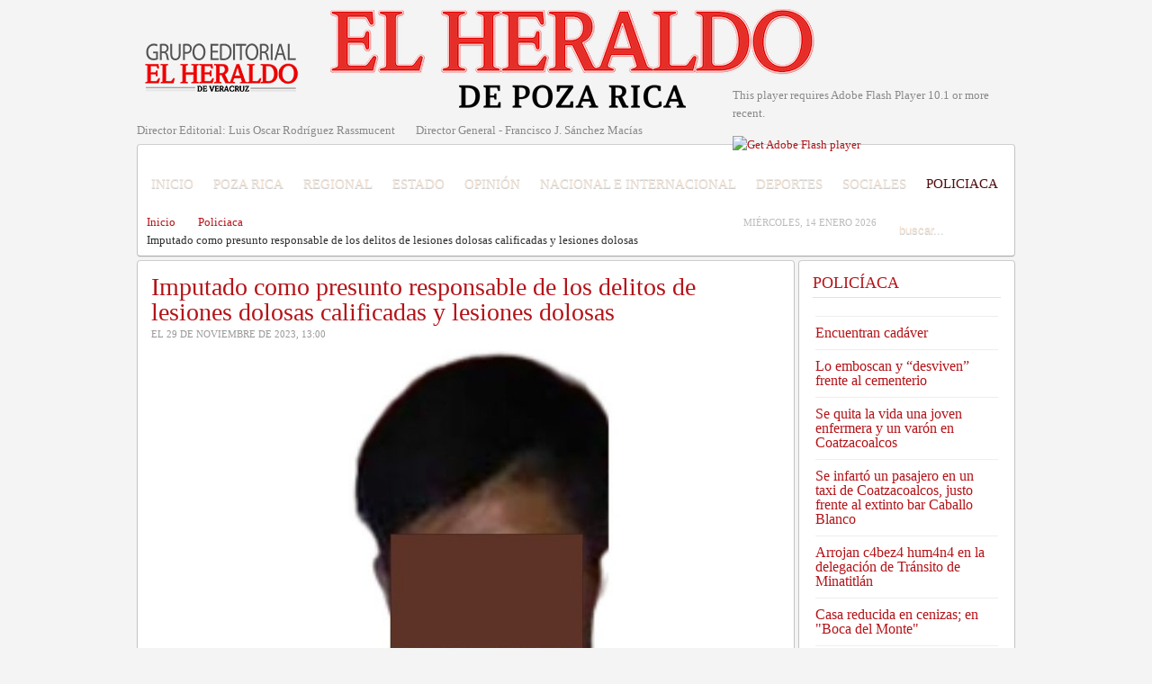

--- FILE ---
content_type: text/html; charset=utf-8
request_url: https://elheraldodepozarica.com.mx/policiaca/101687-imputado-como-presunto-responsable-de-los-delitos-de-lesiones-dolosas-calificadas-y-lesiones-dolosas.html
body_size: 6612
content:
<!DOCTYPE HTML PUBLIC "-//W3C//DTD HTML 4.0 Transitional//EN" "http://www.w3.org/TR/REC-html40/loose.dtd"><html lang="es-es" dir="ltr"xmlns="http://www.w3.org/1999/xhtml" xmlns:og="http://ogp.me/ns#" xmlns:fb="https://www.facebook.com/2008/fbml"><head><meta charset="utf-8" /><meta http-equiv="X-UA-Compatible" content="IE=edge,chrome=1"><base href="https://elheraldodepozarica.com.mx/policiaca/101687-imputado-como-presunto-responsable-de-los-delitos-de-lesiones-dolosas-calificadas-y-lesiones-dolosas.html" /><meta name="rights" content="Grupo Editorial Sanchez" /><meta name="fb:app_id" content="1618124625101117" /><meta name="author" content="Editor" /><meta name="description" content="El Diario de Poza Rica – noticias policiacas desde Poza Rica, Veracruz. Un periódico del Grupo Editorial Sánchez. - Sección Policiaca" /><title>El Heraldo de Poza Rica - Imputado como presunto responsable de los delitos de lesiones dolosas calificadas y lesiones dolosas</title><link href="/templates/yoo_revista/favicon.ico" rel="shortcut icon" type="image/vnd.microsoft.icon" /><link href="/cache/template/highslide-0ea818e2.css" rel="stylesheet" type="text/css" /><link href="/cache/template/bootstrap-a43b4f07.css" rel="stylesheet" type="text/css" /><link href="https://elheraldodepozarica.com.mx/modules/mod_news_pro_gk5/interface/css/style.css" rel="stylesheet" type="text/css" /><script type="application/json" class="joomla-script-options new">{"csrf.token":"1c3e9d8f19372f539aaae7b72b702eff","system.paths":{"root":"","base":""}}</script><script src="/cache/template/highslide-with-gallery.packed-524a7320.js" type="text/javascript"></script><script src="/cache/template/jquery.min-617932f1.js?2472c9d053a5caf543ecb27e7215fcfc" type="text/javascript"></script><script src="/cache/template/jquery-noconflict-e13d8802.js?2472c9d053a5caf543ecb27e7215fcfc" type="text/javascript"></script><script src="/cache/template/jquery-migrate.min-5bc9d5a6.js?2472c9d053a5caf543ecb27e7215fcfc" type="text/javascript"></script><script src="/media/system/js/mootools-core.js?2472c9d053a5caf543ecb27e7215fcfc" type="text/javascript"></script><script src="/media/system/js/core.js?2472c9d053a5caf543ecb27e7215fcfc" type="text/javascript"></script><script src="/media/system/js/mootools-more.js?2472c9d053a5caf543ecb27e7215fcfc" type="text/javascript"></script><script src="https://elheraldodepozarica.com.mx/modules/mod_news_pro_gk5/interface/scripts/engine.mootools.js" type="text/javascript"></script><script type="text/javascript">hs.graphicsDir = '/plugins/content/smartresizer/smartresizer/js/highslide/graphics/';
hs.align = 'center';
hs.transitions = ['expand', 'crossfade'];
hs.outlineType = 'rounded-white';
hs.fadeInOut = true;
hs.lang.nextText = 'Next';
hs.lang.nextTitle = 'Next';
hs.lang.creditsText = '';
hs.lang.creditsTitle = '';
hs.lang.loadingText = 'Loading';
hs.lang.loadingTitle = 'Click_to_cancel';
hs.lang.focusTitle = 'Click_to_bring_to_front';
hs.lang.fullExpandTitle = 'Expand_to_actual_size';
hs.lang.previousText  = 'Previous';
hs.lang.moveText  = 'Move';
hs.lang.closeText = 'Close';
hs.lang.closeTitle = 'Close';
hs.lang.resizeTitle = 'Resize';
hs.lang.playText = 'Play';
hs.lang.playTitle = 'Play_slideshow';
hs.lang.pauseText = 'Pause';
hs.lang.pauseTitle  = 'Pause_slideshow';
hs.lang.previousTitle = 'Previous';
hs.lang.moveTitle = 'Move';
hs.lang.fullExpandText  = 'Original_size';
hs.lang.number = 'Image_counter';
hs.lang.restoreTitle = '';
//hs.dimmingOpacity = 0.75;
   
  var googletag = googletag || {};
  googletag.cmd = googletag.cmd || [];
  (function() {
    var gads = document.createElement('script');
    gads.async = true;
    gads.type = 'text/javascript';
    var useSSL = 'https:' == document.location.protocol;
    gads.src = (useSSL ? 'https:' : 'http:') +
      '//www.googletagservices.com/tag/js/gpt.js';
    var node = document.getElementsByTagName('script')[0];
    node.parentNode.insertBefore(gads, node);
  })();



  googletag.cmd.push(function() {
    googletag.defineSlot('/36319920/Boxer_Blanco_Sky_HeraldoPozaRica', [120, 600], 'div-gpt-ad-1432152471590-0').addService(googletag.pubads());
    googletag.defineSlot('/36319920/Boxer_Blanco_Top_2_HeraldoPozaRica', [728, 90], 'div-gpt-ad-1432152471590-1').addService(googletag.pubads());
    googletag.defineSlot('/36319920/Boxer_Blanco_Top_3_HeraldoPozaRica', [728, 90], 'div-gpt-ad-1432152471590-2').addService(googletag.pubads());
    googletag.defineSlot('/36319920/Boxer_Blanco_Top_HeraldoPozaRica', [728, 90], 'div-gpt-ad-1432152471590-3').addService(googletag.pubads());
    googletag.enableServices();
  });</script><meta property="og:image" content="https://elheraldodepozarica.com.mx/images/0Avances/2023/011Noviembre/029/BOLETÍN_I.jpeg"/><meta property="og:site_name" content="El Heraldo de Poza Rica"/><meta property="og:title" content="Imputado como presunto responsable de los delitos de lesiones dolosas calificadas y lesiones dolosas"/><meta property="og:type" content="article"/><meta property="og:url" content="https://elheraldodepozarica.com.mx/policiaca/101687-imputado-como-presunto-responsable-de-los-delitos-de-lesiones-dolosas-calificadas-y-lesiones-dolosas.html"/><script type="text/javascript" src="https://apis.google.com/js/plusone.js">{lang: ''}</script><link rel="apple-touch-icon-precomposed" href="/templates/yoo_revista/apple_touch_icon.png" /><link rel="stylesheet" href="/cache/template/template-2d2bea04.css" /><script src="/cache/template/template-01310746.js"></script><meta http-equiv = 'last-modified' content ='2026-1-14 15:53:18'/><meta name="language" content="Spanish" /><meta name='robots' content='index,follow' /><meta http-equiv="Content-Language" content="es" /><meta name="Revisit" content="8 hours" /><meta name="google-site-verification" content="f0yIUk34MOmHm1J8RIresYZWFWa1O9X2PEJYo9BKzRA" /><meta name="msvalidate.01" content="9C1B9B26B82108B76B2BDF388BEC9A2E" /></head><body id="page" class="page sidebar-a-right sidebar-b-right isblog  wrapper-default" data-config='{"twitter":0,"plusone":0,"facebook":0}'><div id="page-bg"><div><div id="absolute"><!-- Begin Digital Analytix Tag --><script type="text/javascript">function udm_(e){var t="comScore=",n=document,r=n.cookie,i="",s="indexOf",o="substring",u="length",a=2048,f,l="&ns_",c="&",h,p,d,v,m=window,g=m.encodeURIComponent||escape;if(r[s](t)+1)for(d=0,p=r.split(";"),v=p[u];d<v;d++)h=p[d][s](t),h+1&&(i=c+unescape(p[d][o](h+t[u])));e+=l+"_t="+ +(new Date)+l+"c="+(n.characterSet||n.defaultCharset||"")+"&c8="+g(n.title)+i+"&c7="+g(n.URL)+"&c9="+g(n.referrer),e[u]>a&&e[s](c)>0&&(f=e[o](0,a-8).lastIndexOf(c),e=(e[o](0,f)+l+"cut="+g(e[o](f+1)))[o](0,a)),n.images?(h=new Image,m.ns_p||(ns_p=h),h.src=e):n.write("<","p","><",'img src="',e,'" height="1" width="1" alt="*"',"><","/p",">")};
	function uid_call(a, b){
		ui_c2 = 20480570; // your corporate c2 client value
		ui_sitio = 'diario-pozarica'; // your sites identifier
		window.b_ui_event = window.c_ui_event != null ? window.c_ui_event:"",window.c_ui_event = a;
		var ui_pixel_url = 'https://sb.scorecardresearch.com/p?c1=2&c2='+ui_c2+'&sitio='+ui_sitio+'&name='+a+'&ns_type=hidden&type=hidden&ns_ui_type='+b;
		var b="comScore=",c=document,d=c.cookie,e="",f="indexOf",g="substring",h="length",i=2048,j,k="&ns_",l="&",m,n,o,p,q=window,r=q.encodeURIComponent||escape;if(d[f](b)+1)for(o=0,n=d.split(";"),p=n[h];o<p;o++)m=n[o][f](b),m+1&&(e=l+unescape(n[o][g](m+b[h])));ui_pixel_url+=k+"_t="+ +(new Date)+k+"c="+(c.characterSet||c.defaultCharset||"")+"&c8="+r(c.title)+e+"&c7="+r(c.URL)+"&c9="+r(c.referrer)+"&b_ui_event="+b_ui_event+"&c_ui_event="+c_ui_event,ui_pixel_url[h]>i&&ui_pixel_url[f](l)>0&&(j=ui_pixel_url[g](0,i-8).lastIndexOf(l),ui_pixel_url=(ui_pixel_url[g](0,j)+k+"cut="+r(ui_pixel_url[g](j+1)))[g](0,i)),c.images?(m=new Image,q.ns_p||(ns_p=m),m.src=ui_pixel_url):c.write("<p><img src='",ui_pixel_url,"' height='1' width='1' alt='*'></p>");
	}
	udm_('https://sb.scorecardresearch.com/b?c1=2&c2=20480570&sitio=diario-pozarica&name=policiaca.imputado_como_presunto_responsable_de_los_delitos_de_lesiones_dolosas_calificadas_y_lesiones_dolosas');</script><noscript><p><img src="https://sb.scorecardresearch.com/p?c1=2&amp;c2=20480570&amp;sitio=diario-pozarica&amp;name=policiaca.imputado_como_presunto_responsable_de_los_delitos_de_lesiones_dolosas_calificadas_y_lesiones_dolosas" height="1" width="1" alt="*"></p></noscript><!-- End Digital Analytix Tag  --></div><div class="wrapper grid-block"><header id="header"><div id="headerbar" class="grid-block"><div id="L-logo"><div class="module   deepest"><p><img src="/images/editorialheraldoact.png" alt="editorialheraldoact" /></p></div></div><div class="logo"><a id="logo" href="https://elheraldodepozarica.com.mx" title="Heraldo Pozarica"><p><img src="/images/heraldo-pozarica.png" alt="" /></p></a></div><div id="R-logo"></div><div id="L-logo2"><div class="module   deepest"><p>Director Editorial: Luis Oscar Rodríguez Rassmucent</p></div></div><div id="logo2"><p>Director General -  Francisco J. Sánchez Macías</p></div><div id="R-logo2"><div class="module   deepest"><script type="text/javascript" src="/player2.js"></script><script type="text/javascript">    new WHMSonic({
    path : "/WHMSonic.swf",
    source : "https://72.29.80.105:9002",
    volume : 50,
    autoplay : true,
    width: 300,
    height: 60,
    twitter : "https://twitter.com/elHeraldoXalapa",
    facebook : "https://www.facebook.com/ElHeraldoDeXalapa",
    logo : "https://www.whmsonic.com/flashplayer.php",
    });
    </script></div></div></div><section id="menublock" class="grid-block"><div id="toolbar" class="grid-block"></div><div id="menubar" class="grid-block"><nav id="menu"><ul class="menu menu-dropdown"><li class="level1 item101"><a href="/" title="El Heraldo de Poza Rica - Noticias - Un periódico del Grupo Editorial Sánchez" class="level1"><span>Inicio</span></a></li><li class="level1 item185"><a href="/poza-rica.html" class="level1" title="Poza Rica"><span>Poza Rica</span></a></li><li class="level1 item257"><a href="/regional.html" class="level1" title="Regional"><span>Regional</span></a></li><li class="level1 item178"><a href="/estado.html" class="level1" title="Estado"><span>Estado</span></a></li><li class="level1 item182"><a href="/opinion.html" class="level1" title="Opinión"><span>Opinión</span></a></li><li class="level1 item179"><a href="/nacional.html" class="level1" title="Nacional e Internacional"><span>Nacional e Internacional</span></a></li><li class="level1 item183"><a href="/deportes.html" class="level1" title="Deportes"><span>Deportes</span></a></li><li class="level1 item184"><a href="/sociales.html" class="level1" title="Sociales"><span>Sociales</span></a></li><li class="level1 item238 active current"><a href="/policiaca.html" class="level1 active current" title="Policiaca"><span>Policiaca</span></a></li></ul></nav><div id="search"><form id="searchbox-40" class="searchbox" action="/policiaca.html" method="post" role="search"><input type="text" value="" name="searchword" placeholder="buscar..." /><button type="reset" value="Reset"></button><input type="hidden" name="task"   value="search" /><input type="hidden" name="option" value="com_search" /><input type="hidden" name="Itemid" value="228" /></form><script src="/templates/yoo_revista/warp/js/search.js"></script><script>jQuery(function($) {
	$('#searchbox-40 input[name=searchword]').search({'url': '/component/search/?tmpl=raw&amp;type=json&amp;ordering=&amp;searchphrase=all', 'param': 'searchword', 'msgResultsHeader': 'Resultados de búsqueda', 'msgMoreResults': 'Más resultados', 'msgNoResults': 'No se encontraron resultados'}).placeholder();
});</script></div></div><div id="subbar" class="grid-block"><time datetime="2026-01-14">Miércoles, 14 Enero 2026</time><div class="breadcrumbs"><a href="/" title="Inicio">Inicio</a><a href="/policiaca.html" title="Policiaca">Policiaca</a><strong>Imputado como presunto responsable de los delitos de lesiones dolosas calificadas y lesiones dolosas</strong></div></div></section></header><div id="main" class="grid-block"><div id="maininner" class="grid-box"><section id="content" class="grid-block"><div id="system-message-container"></div><div id="system"><article class="item" data-permalink="http://elheraldodepozarica.com.mx/policiaca/101687-imputado-como-presunto-responsable-de-los-delitos-de-lesiones-dolosas-calificadas-y-lesiones-dolosas.html" title="BOLETÍN I Images 0Avances 2023 011Noviembre 029 Thumb Medium699 0"><header><h1 class="title">Imputado como presunto responsable de los delitos de lesiones dolosas calificadas y lesiones dolosas</h1><p class="meta"> el <time datetime="2023-11-29" pubdate>29 de Noviembre de 2023, 13:00</time></p></header><div class="content clearfix beto"><p><img src="https://elheraldodepozarica.com.mx/cache/thumbs/BOLETÍN_I_images_0Avances_2023_011Noviembre_029_thumb_medium699_0.jpeg" alt="BOLETÍN I" /></p><p>Redacción</p><p>Acayucan, Ver.</p><p>La Fiscalía Regional Coatzacoalcos realizó imputación en contra de Guillermo “N” como presunto responsable de los delitos de lesiones dolosas calificadas y lesiones dolosas cometido en agravio de dos víctimas con identidades resguardadas.</p><p>El juez dictó como medida cautelar prisión preventiva justificada por un año, dentro del proceso penal 373/2023.</p><div id='fb-root'></div><script>(function(d, s, id) {
				  var js, fjs = d.getElementsByTagName(s)[0];
				  if (d.getElementById(id)) return;
				  js = d.createElement(s); js.id = id;
				  js.src = '//connect.facebook.net/es_ES/all.js#xfbml=1&appId=1618124625101117';
				  fjs.parentNode.insertBefore(js, fjs);
				}(document, 'script', 'facebook-jssdk'));</script><div class='fb-comments' data-href='http://elheraldodepozarica.com.mx/policiaca/101687-imputado-como-presunto-responsable-de-los-delitos-de-lesiones-dolosas-calificadas-y-lesiones-dolosas.html' data-num-posts='10' data-width='700' ></div><div  ></div><div class="socialbuttons"  ><div id="fb-root"></div><script>(function(d, s, id) {
				  var js, fjs = d.getElementsByTagName(s)[0];
				  if (d.getElementById(id)) return;
				  js = d.createElement(s); js.id = id;
				  js.src = "//connect.facebook.net/es_LA/all.js#xfbml=1";
				  fjs.parentNode.insertBefore(js, fjs);
				}(document, 'script', 'facebook-jssdk'));</script><div  ><div class="fb-share-button" data-href="https://elheraldodepozarica.com.mx/policiaca/101687-imputado-como-presunto-responsable-de-los-delitos-de-lesiones-dolosas-calificadas-y-lesiones-dolosas.html" data-type="button_count"></div></div><div  ><a rel="nofollow" href="http://twitter.com/share" class="twitter-share-button" data-url="https://elheraldodepozarica.com.mx/policiaca/101687-imputado-como-presunto-responsable-de-los-delitos-de-lesiones-dolosas-calificadas-y-lesiones-dolosas.html" data-count="horizontal" data-lang="en">Twitter</a><script src="http://platform.twitter.com/widgets.js" type="text/javascript"></script></div><div  ><g:plusone size="medium"></g:plusone></div></div><div  ></div></div></article></div></section></div><!-- maininner end --><aside id="sidebar-b" class="grid-box"><div class="grid-box width100 grid-v"><div class="module mod-box  deepest"><h3 class="module-title">Policíaca</h3><div class="nspMain style-box" id="nsp-gk5Internacional" data-config="{
				'animation_speed': 400,
				'animation_interval': 5000,
				'animation_function': 'Fx.Transitions.Expo.easeIn',
				'news_column': 0,
				'news_rows': 1,
				'links_columns_amount': 1,
				'links_amount': 10
			}"><div class="nspLinksWrap bottom" style="width:99.9%;"><div class="nspLinks" style="margin:0;"><div class="nspLinkScroll1"><div class="nspLinkScroll2 nspPages1"><ul class="nspList active nspCol1"><li class="even"><h4><a href="/policiaca/111735-encuentran-cadaver-2.html" title="Encuentran cadáver">Encuentran cadáver</a></h4></li><li class="odd"><h4><a href="/policiaca/108503-lo-emboscan-y-desviven-frente-al-cementerio.html" title="Lo emboscan y “desviven” frente al cementerio">Lo emboscan y “desviven” frente al cementerio</a></h4></li><li class="even"><h4><a href="/policiaca/108487-se-quita-la-vida-una-joven-enfermera-y-un-varon-en-coatzacoalcos.html" title="Se quita la vida una joven enfermera y un varón en Coatzacoalcos">Se quita la vida una joven enfermera y un varón en Coatzacoalcos</a></h4></li><li class="odd"><h4><a href="/policiaca/108472-se-infarto-un-pasajero-en-un-taxi-de-coatzacoalcos-justo-frente-al-extinto-bar-caballo-blanco.html" title="Se infartó un pasajero en un taxi de Coatzacoalcos, justo frente al extinto bar Caballo Blanco">Se infartó un pasajero en un taxi de Coatzacoalcos, justo frente al extinto bar Caballo Blanco</a></h4></li><li class="even"><h4><a href="/policiaca/108414-arrojan-c4bez4-hum4n4-en-la-delegacion-de-transito-de-minatitlan.html" title="Arrojan c4bez4 hum4n4 en la delegación de Tránsito de Minatitlán">Arrojan c4bez4 hum4n4 en la delegación de Tránsito de Minatitlán</a></h4></li><li class="odd"><h4><a href="/policiaca/108412-casa-reducida-en-cenizas-en-boca-del-monte.html" title="Casa reducida en cenizas; en &quot;Boca del Monte&quot;">Casa reducida en cenizas; en &quot;Boca del Monte&quot;</a></h4></li><li class="even"><h4><a href="/policiaca/108257-detienen-a-sujeto.html" title="Detienen a sujeto">Detienen a sujeto</a></h4></li><li class="odd"><h4><a href="/policiaca/108253-sujeto-machetea-a-mujer-en-acayucan-y-le-amputa-el-brazo.html" title="Sujeto machetea a mujer en Acayucan y le amputa el brazo">Sujeto machetea a mujer en Acayucan y le amputa el brazo</a></h4></li><li class="even"><h4><a href="/policiaca/108245-captan-a-sujeto-comiendose-la-cabeza-de-un-perro-en-veracruz-puerto.html" title="Captan a sujeto comiéndose la cabeza de un perro en Veracruz puerto">Captan a sujeto comiéndose la cabeza de un perro en Veracruz puerto</a></h4></li><li class="odd"><h4><a href="/policiaca/108241-activan-alerta-amber-por-privacion-ilegal-de-la-libertad-de-un-nino-de-2-anos-en-coatzacoalcos.html" title="Activan alerta amber por privación ilegal de la libertad de un niño de 2 años en Coatzacoalcos">Activan alerta amber por privación ilegal de la libertad de un niño de 2 años en Coatzacoalcos</a></h4></li></ul></div></div></div></div></div></div></div></aside></div><!-- main end --><footer id="footer" class="grid-block"><a id="totop-scroller" href="#page" title="Page"></a><div class="module   deepest"><ul class="menu menu-line"><li class="level1 item195"><a href="/login.html" class="level1" title="Login de reporteros"><span>Login de reporteros</span></a></li><li class="level1 item258"><a href="/edicion-impresa.html" class="level1" title="Edición Impresa"><span>Edición Impresa</span></a></li><li class="level1 item265"><a href="/contacto.html" class="level1" title="Contacto"><span>Contacto</span></a></li></ul></div><div class="module   deepest"><!-- Begin DAx cs.js import --><script type="text/javascript" src="https://sb.scorecardresearch.com/c2/20480570/ct.js"></script><!-- End DAx cs.js import --></div><div class="module   deepest"><p>Diario de Poza Rica SA de CV - Privada 16 Norte No. 130 Col. Obrera - Poza Rica de Hidalgo Veracruz Teléfonos: 01 (782) 826.86.36 - Directo a la Dirección 01 (232) 324.85.46</p></div></footer></div></div></div><script>  (function(i,s,o,g,r,a,m){i['GoogleAnalyticsObject']=r;i[r]=i[r]||function(){
  (i[r].q=i[r].q||[]).push(arguments)},i[r].l=1*new Date();a=s.createElement(o),
  m=s.getElementsByTagName(o)[0];a.async=1;a.src=g;m.parentNode.insertBefore(a,m)
  })(window,document,'script','//www.google-analytics.com/analytics.js','ga');

  ga('create', 'UA-6812819-56', 'auto');
  ga('send', 'pageview');</script></body></html>

--- FILE ---
content_type: text/html; charset=utf-8
request_url: https://accounts.google.com/o/oauth2/postmessageRelay?parent=https%3A%2F%2Felheraldodepozarica.com.mx&jsh=m%3B%2F_%2Fscs%2Fabc-static%2F_%2Fjs%2Fk%3Dgapi.lb.en.OE6tiwO4KJo.O%2Fd%3D1%2Frs%3DAHpOoo_Itz6IAL6GO-n8kgAepm47TBsg1Q%2Fm%3D__features__
body_size: 160
content:
<!DOCTYPE html><html><head><title></title><meta http-equiv="content-type" content="text/html; charset=utf-8"><meta http-equiv="X-UA-Compatible" content="IE=edge"><meta name="viewport" content="width=device-width, initial-scale=1, minimum-scale=1, maximum-scale=1, user-scalable=0"><script src='https://ssl.gstatic.com/accounts/o/2580342461-postmessagerelay.js' nonce="vsGlW9OuovxEbsGx9k6cgQ"></script></head><body><script type="text/javascript" src="https://apis.google.com/js/rpc:shindig_random.js?onload=init" nonce="vsGlW9OuovxEbsGx9k6cgQ"></script></body></html>

--- FILE ---
content_type: text/css
request_url: https://elheraldodepozarica.com.mx/cache/template/highslide-0ea818e2.css
body_size: 2541
content:
.highslide-container
div{font-family:Verdana,Helvetica;font-size:10pt}.highslide-container
table{background:none}.highslide{outline:none;text-decoration:none}.highslide
img{border:2px
solid silver}.highslide:hover
img{border-color:gray}.highslide-active-anchor
img{visibility:hidden}.highslide-gallery .highslide-active-anchor
img{border-color:black;visibility:visible;cursor:default}.highslide-image{border-width:2px;border-style:solid;border-color:white}.highslide-wrapper,.highslide-outline{background:white}.glossy-dark{background:#111}.highslide-image-blur{}.highslide-number{font-weight:bold;color:gray;font-size: .9em}.highslide-caption{display:none;font-size:1em;padding:5px}.highslide-heading{display:none;font-weight:bold;margin:0.4em}.highslide-dimming{background:black}a.highslide-full-expand{background:url("plugins/content/smartresizer/smartresizer/js/highslide/graphics/fullexpand.gif") no-repeat;display:block;margin:0
10px 10px 0;width:34px;height:34px}.highslide-loading{display:block;color:black;font-size:9px;font-weight:bold;text-transform:uppercase;text-decoration:none;padding:3px;border:1px
solid white;background-color:white;padding-left:22px;background-image:url("plugins/content/smartresizer/smartresizer/js/highslide/graphics/loader.white.gif");background-repeat:no-repeat;background-position:3px 1px}a.highslide-credits,
a.highslide-credits
i{padding:2px;color:silver;text-decoration:none;font-size:10px}a.highslide-credits:hover,
a.highslide-credits:hover
i{color:white;background-color:gray}.highslide-move, .highslide-move
*{cursor:move}.highslide-viewport{display:none;position:fixed;width:100%;height:100%;z-index:1;background:none;left:0;top:0}.highslide-overlay{display:none}.hidden-container{display:none}.closebutton{position:relative;top:-15px;left:15px;width:30px;height:30px;cursor:pointer;background:url("plugins/content/smartresizer/smartresizer/js/highslide/graphics/close.png")}.highslide-gallery
ul{list-style-type:none;margin:0;padding:0}.highslide-gallery ul
li{display:block;position:relative;float:left;width:106px;height:106px;border:1px
solid silver;background:#ededed;margin:2px;padding:0;line-height:0;overflow:hidden}.highslide-gallery ul
a{position:absolute;top:50%;left:50%}.highslide-gallery ul
img{position:relative;top:-50%;left:-50%}html>/**/body .highslide-gallery ul
li{display:table;text-align:center}html>/**/body .highslide-gallery ul
li{text-align:center}html>/**/body .highslide-gallery ul
a{position:static;display:table-cell;vertical-align:middle}html>/**/body .highslide-gallery ul
img{position:static}.highslide-controls{width:195px;height:40px;background:url("plugins/content/smartresizer/smartresizer/js/highslide/graphics/controlbar-white.gif") 0 -90px no-repeat;margin:20px
15px 10px 0}.highslide-controls
ul{position:relative;left:15px;height:40px;list-style:none;margin:0;padding:0;background:url("plugins/content/smartresizer/smartresizer/js/highslide/graphics/controlbar-white.gif") right -90px no-repeat}.highslide-controls
li{float:left;padding:5px
0;margin:0;list-style:none}.highslide-controls
a{background-image:url("plugins/content/smartresizer/smartresizer/js/highslide/graphics/controlbar-white.gif");display:block;float:left;height:30px;width:30px;outline:none}.highslide-controls
a.disabled{cursor:default}.highslide-controls a.disabled
span{cursor:default}.highslide-controls a
span{display:none;cursor:pointer}.highslide-controls .highslide-previous
a{background-position:0 0}.highslide-controls .highslide-previous a:hover{background-position:0 -30px}.highslide-controls .highslide-previous
a.disabled{background-position:0 -60px !important}.highslide-controls .highslide-play
a{background-position:-30px 0}.highslide-controls .highslide-play a:hover{background-position:-30px -30px}.highslide-controls .highslide-play
a.disabled{background-position:-30px -60px !important}.highslide-controls .highslide-pause
a{background-position:-60px 0}.highslide-controls .highslide-pause a:hover{background-position:-60px -30px}.highslide-controls .highslide-next
a{background-position:-90px 0}.highslide-controls .highslide-next a:hover{background-position:-90px -30px}.highslide-controls .highslide-next
a.disabled{background-position:-90px -60px !important}.highslide-controls .highslide-move
a{background-position:-120px 0}.highslide-controls .highslide-move a:hover{background-position:-120px -30px}.highslide-controls .highslide-full-expand
a{background-position:-150px 0}.highslide-controls .highslide-full-expand a:hover{background-position:-150px -30px}.highslide-controls .highslide-full-expand
a.disabled{background-position:-150px -60px !important}.highslide-controls .highslide-close
a{background-position:-180px 0}.highslide-controls .highslide-close a:hover{background-position:-180px -30px}.highslide-maincontent{display:none}.highslide-html{background-color:white}.mobile .highslide-html{border:1px
solid silver}.highslide-html-content{display:none;width:400px;padding:0
5px 5px 5px}.highslide-header{padding-bottom:5px}.highslide-header
ul{margin:0;padding:0;text-align:right}.highslide-header ul
li{display:inline;padding-left:1em}.highslide-header ul li.highslide-previous, .highslide-header ul li.highslide-next{display:none}.highslide-header
a{font-weight:bold;color:gray;text-transform:uppercase;text-decoration:none}.highslide-header a:hover{color:black}.highslide-header .highslide-move
a{cursor:move}.highslide-footer{height:16px}.highslide-footer .highslide-resize{display:block;float:right;margin-top:5px;height:11px;width:11px;background:url("plugins/content/smartresizer/smartresizer/js/highslide/graphics/resize.gif") no-repeat}.highslide-footer .highslide-resize
span{display:none}.highslide-body{}.highslide-resize{cursor:nw-resize}.draggable-header .highslide-header{height:18px;border-bottom:1px solid #ddd}.draggable-header .highslide-heading{position:absolute;margin:2px
0.4em}.draggable-header .highslide-header .highslide-move{cursor:move;display:block;height:16px;position:absolute;right:24px;top:0;width:100%;z-index:1}.draggable-header .highslide-header .highslide-move
*{display:none}.draggable-header .highslide-header .highslide-close{position:absolute;right:2px;top:2px;z-index:5;padding:0}.draggable-header .highslide-header .highslide-close
a{display:block;height:16px;width:16px;background-image:url("plugins/content/smartresizer/smartresizer/js/highslide/graphics/closeX.png")}.draggable-header .highslide-header .highslide-close a:hover{background-position:0 16px}.draggable-header .highslide-header .highslide-close
span{display:none}.draggable-header .highslide-maincontent{padding-top:1em}.titlebar .highslide-header{height:18px;border-bottom:1px solid #ddd}.titlebar .highslide-heading{position:absolute;width:90%;margin:1px
0 1px 5px;color:#666}.titlebar .highslide-header .highslide-move{cursor:move;display:block;height:16px;position:absolute;right:24px;top:0;width:100%;z-index:1}.titlebar .highslide-header .highslide-move
*{display:none}.titlebar .highslide-header
li{position:relative;top:3px;z-index:2;padding:0
0 0 1em}.titlebar .highslide-maincontent{padding-top:1em}.no-footer .highslide-footer{display:none}.wide-border{background:white}.wide-border .highslide-image{border-width:10px}.wide-border .highslide-caption{padding:0
10px 10px 10px}.borderless .highslide-image{border:none}.borderless .highslide-caption{border-bottom:1px solid white;border-top:1px solid white;background:silver}.outer-glow{background:#444}.outer-glow .highslide-image{border:5px
solid #444}.outer-glow .highslide-caption{border:5px
solid #444;border-top:none;padding:5px;background-color:gray}.colored-border{background:white}.colored-border .highslide-image{border:2px
solid green}.colored-border .highslide-caption{border:2px
solid green;border-top:none}.dark{background:#111}.dark .highslide-image{border-color:black black #202020 black;background:gray}.dark .highslide-caption{color:white;background:#111}.dark .highslide-controls,
.dark .highslide-controls ul,
.dark .highslide-controls
a{background-image:url("plugins/content/smartresizer/smartresizer/js/highslide/graphics/controlbar-black-border.gif")}.floating-caption .highslide-caption{position:absolute;padding:1em
0 0 0;background:none;color:white;border:none;font-weight:bold}.controls-in-heading .highslide-heading{color:gray;font-weight:bold;height:20px;overflow:hidden;cursor:default;padding:0
0 0 22px;margin:0;background:url("plugins/content/smartresizer/smartresizer/js/highslide/graphics/icon.gif") no-repeat 0 1px}.controls-in-heading .highslide-controls{width:105px;height:20px;position:relative;margin:0;top:-23px;left:7px;background:none}.controls-in-heading .highslide-controls
ul{position:static;height:20px;background:none}.controls-in-heading .highslide-controls
li{padding:0}.controls-in-heading .highslide-controls
a{background-image:url("plugins/content/smartresizer/smartresizer/js/highslide/graphics/controlbar-white-small.gif");height:20px;width:20px}.controls-in-heading .highslide-controls .highslide-move{display:none}.controls-in-heading .highslide-controls .highslide-previous
a{background-position:0 0}.controls-in-heading .highslide-controls .highslide-previous a:hover{background-position:0 -20px}.controls-in-heading .highslide-controls .highslide-previous
a.disabled{background-position:0 -40px !important}.controls-in-heading .highslide-controls .highslide-play
a{background-position:-20px 0}.controls-in-heading .highslide-controls .highslide-play a:hover{background-position:-20px -20px}.controls-in-heading .highslide-controls .highslide-play
a.disabled{background-position:-20px -40px !important}.controls-in-heading .highslide-controls .highslide-pause
a{background-position:-40px 0}.controls-in-heading .highslide-controls .highslide-pause a:hover{background-position:-40px -20px}.controls-in-heading .highslide-controls .highslide-next
a{background-position:-60px 0}.controls-in-heading .highslide-controls .highslide-next a:hover{background-position:-60px -20px}.controls-in-heading .highslide-controls .highslide-next
a.disabled{background-position:-60px -40px !important}.controls-in-heading .highslide-controls .highslide-full-expand
a{background-position:-100px 0}.controls-in-heading .highslide-controls .highslide-full-expand a:hover{background-position:-100px -20px}.controls-in-heading .highslide-controls .highslide-full-expand
a.disabled{background-position:-100px -40px !important}.controls-in-heading .highslide-controls .highslide-close
a{background-position:-120px 0}.controls-in-heading .highslide-controls .highslide-close a:hover{background-position:-120px -20px}.text-controls .highslide-controls{width:auto;height:auto;margin:0;text-align:center;background:none}.text-controls
ul{position:static;background:none;height:auto;left:0}.text-controls .highslide-move{display:none}.text-controls
li{background-image:url("plugins/content/smartresizer/smartresizer/js/highslide/graphics/controlbar-text-buttons.png");background-position:right top !important;padding:0;margin-left:15px;display:block;width:auto}.text-controls
a{background:url("plugins/content/smartresizer/smartresizer/js/highslide/graphics/controlbar-text-buttons.png") no-repeat;background-position:left top !important;position:relative;left:-10px;display:block;width:auto;height:auto;text-decoration:none !important}.text-controls a
span{background:url("plugins/content/smartresizer/smartresizer/js/highslide/graphics/controlbar-text-buttons.png") no-repeat;margin:1px
2px 1px 10px;display:block;min-width:4em;height:18px;line-height:18px;padding:1px
0 1px 18px;color:#333;font-family:"Trebuchet MS",Arial,sans-serif;font-size:12px;font-weight:bold;white-space:nowrap}.text-controls .highslide-next{margin-right:1em}.text-controls .highslide-full-expand a
span{min-width:0;margin:1px
0;padding:1px
0 1px 10px}.text-controls .highslide-close a
span{min-width:0}.text-controls a:hover
span{color:black}.text-controls a.disabled
span{color:#999}.text-controls .highslide-previous
span{background-position:0 -40px}.text-controls .highslide-previous
a.disabled{background-position:left top !important}.text-controls .highslide-previous a.disabled
span{background-position:0 -140px}.text-controls .highslide-play
span{background-position:0 -60px}.text-controls .highslide-play
a.disabled{background-position:left top !important}.text-controls .highslide-play a.disabled
span{background-position:0 -160px}.text-controls .highslide-pause
span{background-position:0 -80px}.text-controls .highslide-next
span{background-position:0 -100px}.text-controls .highslide-next
a.disabled{background-position:left top !important}.text-controls .highslide-next a.disabled
span{background-position:0 -200px}.text-controls .highslide-full-expand
span{background:none}.text-controls .highslide-full-expand
a.disabled{background-position:left top !important}.text-controls .highslide-close
span{background-position:0 -120px}.highslide-thumbstrip{height:100%;direction:ltr}.highslide-thumbstrip
div{overflow:hidden}.highslide-thumbstrip
table{position:relative;padding:0;border-collapse:collapse}.highslide-thumbstrip
td{padding:1px}.highslide-thumbstrip
a{outline:none}.highslide-thumbstrip
img{display:block;border:1px
solid gray;margin:0
auto}.highslide-thumbstrip .highslide-active-anchor
img{visibility:visible}.highslide-thumbstrip .highslide-marker{position:absolute;width:0;height:0;border-width:0;border-style:solid;border-color:transparent}.highslide-thumbstrip-horizontal
div{width:auto}.highslide-thumbstrip-horizontal .highslide-scroll-up{display:none;position:absolute;top:3px;left:3px;width:25px;height:42px}.highslide-thumbstrip-horizontal .highslide-scroll-up
div{margin-bottom:10px;cursor:pointer;background:url("plugins/content/smartresizer/smartresizer/js/highslide/graphics/scrollarrows.png") left center no-repeat;height:42px}.highslide-thumbstrip-horizontal .highslide-scroll-down{display:none;position:absolute;top:3px;right:3px;width:25px;height:42px}.highslide-thumbstrip-horizontal .highslide-scroll-down
div{margin-bottom:10px;cursor:pointer;background:url("plugins/content/smartresizer/smartresizer/js/highslide/graphics/scrollarrows.png") center right no-repeat;height:42px}.highslide-thumbstrip-horizontal
table{margin:2px
0 10px 0}.highslide-viewport .highslide-thumbstrip-horizontal
table{margin-left:10px}.highslide-thumbstrip-horizontal
img{width:auto;height:40px}.highslide-thumbstrip-horizontal .highslide-marker{top:47px;border-left-width:6px;border-right-width:6px;border-bottom:6px solid gray}.highslide-viewport .highslide-thumbstrip-horizontal .highslide-marker{margin-left:10px}.dark .highslide-thumbstrip-horizontal .highslide-marker, .highslide-viewport .highslide-thumbstrip-horizontal .highslide-marker{border-bottom-color:white !important}.highslide-thumbstrip-vertical-overlay{overflow:hidden !important}.highslide-thumbstrip-vertical
div{height:100%}.highslide-thumbstrip-vertical
a{display:block}.highslide-thumbstrip-vertical .highslide-scroll-up{display:none;position:absolute;top:0;left:0;width:100%;height:25px}.highslide-thumbstrip-vertical .highslide-scroll-up
div{margin-left:10px;cursor:pointer;background:url("plugins/content/smartresizer/smartresizer/js/highslide/graphics/scrollarrows.png") top center no-repeat;height:25px}.highslide-thumbstrip-vertical .highslide-scroll-down{display:none;position:absolute;bottom:0;left:0;width:100%;height:25px}.highslide-thumbstrip-vertical .highslide-scroll-down
div{margin-left:10px;cursor:pointer;background:url("plugins/content/smartresizer/smartresizer/js/highslide/graphics/scrollarrows.png") bottom center no-repeat;height:25px}.highslide-thumbstrip-vertical
table{margin:10px
0 0 10px}.highslide-thumbstrip-vertical
img{width:60px}.highslide-thumbstrip-vertical .highslide-marker{left:0;margin-top:8px;border-top-width:6px;border-bottom-width:6px;border-left:6px solid gray}.dark .highslide-thumbstrip-vertical .highslide-marker, .highslide-viewport .highslide-thumbstrip-vertical .highslide-marker{border-left-color:white}.highslide-viewport .highslide-thumbstrip-float{overflow:auto}.highslide-thumbstrip-float
ul{margin:2px
0;padding:0}.highslide-thumbstrip-float
li{display:block;height:60px;margin:0
2px;list-style:none;float:left}.highslide-thumbstrip-float
img{display:inline;border-color:silver;max-height:56px}.highslide-thumbstrip-float .highslide-active-anchor
img{border-color:black}.highslide-thumbstrip-float .highslide-scroll-up div, .highslide-thumbstrip-float .highslide-scroll-down
div{display:none}.highslide-thumbstrip-float .highslide-marker{display:none}

--- FILE ---
content_type: text/css
request_url: https://elheraldodepozarica.com.mx/cache/template/template-2d2bea04.css
body_size: 9997
content:
html{overflow-y:scroll;min-height:100%}body{position:relative;margin:0}img::selection{background:transparent}img::-moz-selection{background:transparent}iframe{border:0}button[disabled],input[disabled]{cursor:default}summary{display:block}[hidden]{display:none}p,hr,dl,blockquote,pre,fieldset,figure{margin:15px
0}h1,h2,h3,h4,h5,h6{margin:25px
0 15px 0}dl{padding-left:30px}dd{margin-left:40px}h1,h2,h3,h4,h5,h6{font-weight:normal}h1{font-size:36px;line-height:36px}h2{font-size:24px;line-height:24px}h3{font-size:18px;line-height:18px}h4,h5,h6{font-size:16px;line-height:16px}a,a:hover{text-decoration:none}b{font-weight:bold}small{font-size:11px}ins{text-decoration:none}del{text-decoration:line-through}abbr[title]{border-color:inherit}dfn[title]{border-bottom:1px dotted;cursor:help}dfn[title]{font-style:normal}hr{display:block;height:1px;padding:0;border-top:1px solid;border-bottom:0}q,blockquote{quotes:'\201C' '\201D' '\2018' '\2019';font-family:"Times New Roman",Times,serif;font-style:italic}blockquote{padding:0
20px;font-size:16px;line-height:22px}blockquote
p{margin:0}code{word-spacing:-2px}pre{padding:10px;font-size:12px;line-height:18px}th,td{padding:1px}form,textarea{margin:0}button,input[type='button'],input[type='submit']{padding:2px
3px}body{padding:0;font:inherit;color:inherit;background-color:inherit}img{vertical-align:baseline}pre,code{font-family:"Courier New",Monaco,monospace}pre{border-radius:0;color:inherit}code{padding:0;border:none;border-radius:0;background:none;color:inherit;font-size:inherit;white-space:normal}form.box
label{display:inline-block;margin:0;font:inherit}form.box
legend{display:inline-block;width:auto;margin-bottom:0;border:none;font:inherit;color:inherit}form.box input,
form.box select,
form.box textarea,
form.box button,
form.short input,
form.short select,
form.short textarea,
form.short button,
.searchbox
input{font:12px Arial, Helvetica, sans-serif}form.box input,
form.box select,
form.box textarea,
form.short input,
form.short select,
form.short textarea,
.searchbox
input{height:auto;width:auto;margin:auto;padding:2px;border:1px
solid #ddd;border-radius:0;background:#fff;box-shadow:none;color:inherit;vertical-align:baseline;-webkit-transition:none;transition:none}form.box input:focus,
form.box select:focus,
form.box textarea:focus,
form.short input:focus,
form.short select,
form.short textarea:focus,
.searchbox input:focus{border-color:#ddd;box-shadow:none}.searchbox
input{height:30px;width:100%;border:none}form.box input[type="radio"],
form.box input[type="checkbox"]{margin:4px
4px 0}li{line-height:inherit}dl.separator
dt{font-weight:inherit}dl.separator dt,
dl.separator
dd{line-height:inherit}blockquote{border-left:none}q:before{content:open-quote}q:after{content:close-quote}.menu-dropdown
.small{font-size:inherit}.module .module-title
.icon{margin-top:0}.module
.badge{padding:0;border-radius:0;background-color:transparent;color:inherit;font:inherit;text-shadow:none;vertical-align:baseline}.module .badge:empty{display:block}#system .pagination a,
#system .pagination
strong{background:none;float:none}body{font:normal 13px/20px Arial,Helvetica,sans-serif}h1,h2,h3,h4,h5{margin:20px
0 10px 0}h1{font-size:28px;line-height:28px}h2{font-size:24px;line-height:24px}h3{font-size:18px;line-height:18px}h4{font-size:16px;line-height:16px}h5{font-size:14px;line-height:14px}h2,h5{color:#444}small{color:#aaa}hr{border-top-color:#e2e2e2}pre{border:1px
solid #e2e2e2;background:#fafafa}a:not([class]):active,a:not([class]):focus{position:relative;top:1px}a:not([class]):active>*,a:not([class]):focus>*{position:relative;top:-1px}
.clearfix:before,.clearfix:after,.grid-block:before,.grid-block:after,.deepest:before,.deepest:after{content:"";display:table}.clearfix:after,.grid-block:after,.deepest:after{clear:both}.grid-box{float:left}.width16{width:16.666%}.width20{width:20%}.width25{width:25%}.width33{width:33.333%}.width40{width:40%}.width50{width:50%}.width60{width:60%}.width66{width:66.666%}.width75{width:75%}.width80{width:80%}.width100{width:100%}[class*='width']{-moz-box-sizing:border-box;-webkit-box-sizing:border-box;box-sizing:border-box}.bfc-o{overflow:hidden}.bfc-f{-moz-box-sizing:border-box;-webkit-box-sizing:border-box;box-sizing:border-box;width:100%;float:left}.float-left{float:left}.float-right{float:right}.grid-gutter.grid-block{margin:0
-15px}.grid-gutter>.grid-box>*{margin:0
15px}.grid-gutter>.grid-box>*>:first-child{margin-top:0}.grid-gutter>.grid-box>*>:last-child{margin-bottom:0}.wrapper{-moz-box-sizing:border-box;-webkit-box-sizing:border-box;box-sizing:border-box;margin:auto}#header{position:relative}#toolbar .float-left .module,
#toolbar .float-left>time{margin:0
15px 0 0;float:left}#toolbar .float-right
.module{margin:0
0 0 15px;float:right}#headerbar
.module{max-width:300px;margin-right:0;float:right}#logo,#logo>img,#menu{float:left}#search{float:right}#banner{position:absolute;top:0;right:-200px}#footer{position:relative;text-align:center}#absolute{position:absolute;z-index:15;width:100%}.module,#header,#breadcrumbs,#content,#footer{margin:2px}#footer
.module{margin:0}#headerbar+#menublock{margin-top:5px}#headerbar
.module{max-width:470px}#header{margin-top:10px}#footer{margin-bottom:25px}body#page{color:#2d2e2e}.wrapper{-moz-box-sizing:content-box;box-sizing:content-box;padding:0
25px}#toolbar{padding:7px
10px 5px 10px;background:url("/templates/yoo_revista/images/toolbar.png") 0 0 repeat;color:#777;font-size:11px;text-transform:uppercase}#toolbar
a{color:#ccc;text-shadow:0 1px 0 rgba(0,0,0,0.4)}#headerbar,#footer{text-shadow:0 1px 0 rgba(255,255,255,0.4)}#content,#menublock{border:1px
solid rgba(0,0,0,0.15);border-bottom-color:rgba(0,0,0,0.25);background:#fff;background-clip:padding-box;box-shadow:0 1px 1px rgba(0,0,0,0.06)}#menublock{padding:5px
5px 2px 5px}#menubar{height:57px}#subbar{padding:2px
5px 5px 5px}#subbar
time{float:right;color:#bbb;font-size:11px;text-transform:uppercase}#content{padding:15px}#footer{margin-top:4px;padding-top:13px;line-height:15px;font-size:11px;text-align:left}#footer .menu-line{margin-bottom:6px}#totop-scroller{display:block;position:absolute;top:13px;right:0;z-index:1;width:19px;height:20px;background:url("/templates/yoo_revista/images/totop_scroller.png") 0 0 no-repeat;text-decoration:none}#totop-scroller:hover{background-position:0 -30px}body.wrapper-white
.wrapper{border-left:1px solid rgba(0,0,0,0.1);border-right:1px solid rgba(0,0,0,0.1);background:#fff;box-shadow:0 0 10px rgba(0,0,0,0.1);background-clip:padding-box}body.wrapper-white .wrapper #headerbar,
body.wrapper-white .wrapper #footer,
body.wrapper-white .wrapper .mod-plain{text-shadow:none}body.wrapper-glass
.wrapper{border-left:1px solid rgba(0,0,0,0.1);border-right:1px solid rgba(0,0,0,0.1);background:url("/templates/yoo_revista/images/wrapper_glass.png") 0 0 repeat;box-shadow:0 0 10px rgba(0,0,0,0.1);background-clip:padding-box}.wrapped{margin:2px;border:1px
solid rgba(0,0,0,0.15);border-bottom-color:rgba(0,0,0,0.25);background:#fff;background-clip:padding-box;box-shadow:0 1px 1px rgba(0,0,0,0.06)}
.menu,
.menu
ul{margin:0px;padding:0px;list-style:none}.menu a,
.menu
span{display:block}.menu
a{text-decoration:none}.menu-dropdown
li{position:relative}.menu-dropdown,
.menu-dropdown .level1,
.menu-dropdown .level1>span{float:left}.menu-dropdown a.level1 > span,
.menu-dropdown span.level1>span{height:30px;padding:0
10px;line-height:30px}.menu-dropdown
.dropdown{display:none;position:absolute;top:30px;left:0;z-index:100;width:300px}.menu-dropdown li:hover .dropdown,
.menu-dropdown li.remain
.dropdown{display:block}.menu-dropdown li:hover .dropdown.flip,
.menu-dropdown li.remain
.dropdown.flip{left:auto;right:0}.menu-dropdown .dropdown-bg>div{overflow:hidden}.menu-dropdown .stack
.column{width:100%}.menu-dropdown
.columns2{width:600px}.menu-dropdown
.columns3{width:900px}.menu-dropdown
.columns4{width:1200px}.menu-dropdown
.column{float:left}.menu-dropdown a.level2 > span,
.menu-dropdown span.level2>span{padding:7px
0;line-height:21px;overflow:hidden}.menu-dropdown
ul.level3{padding-bottom:10px}.menu-dropdown
li.level3{font-size:11px;line-height:17px}.menu-dropdown
span.icon{display:block;background-repeat:no-repeat;background-position:50% 50%;float:left}.menu-dropdown .level1 .level1
span.icon{width:30px;height:30px;margin-left:-5px}.menu-dropdown .level1 .level1 span.icon + span,
.menu-dropdown .level1 .level1 span.icon+span+span{margin-left:25px}.menu-dropdown li.level2 .level2
span.icon{width:35px;height:35px;margin-top:-7px;margin-bottom:-7px}.menu-dropdown li.level2.hassubtitle .level2
span.icon{margin-top:-4px}.menu-dropdown li.level2 .level2
span.icon{margin-right:5px}.menu-dropdown li.level2 .level2 span.icon + span,
.menu-dropdown li.level2 .level2 span.icon+span+span{margin-left:40px}.menu-dropdown
span.title{line-height:18px}.menu-dropdown
span.subtitle{margin-top:-1px;font-size:9px;line-height:10px;text-indent:1px}.menu-dropdown li.level2 .level2
span.title{line-height:15px}.menu-dropdown li.level2 .level2
span.subtitle{line-height:14px}.menu-sidebar li.parent span.level1>span{cursor:pointer}.menu-sidebar a.level1 > span,
.menu-sidebar span.level1>span{padding:5px
0;line-height:20px}.menu-sidebar
span.title{display:inline}.menu-sidebar
span.subtitle{display:none}.menu-sidebar
ul.level2{padding-bottom:10px}.menu-sidebar li.level1:last-child
ul.level2{padding-bottom:0}.menu-sidebar .level2 a>span{font-size:11px;line-height:17px}.menu-sidebar
span.icon{display:inline-block;height:30px;width:30px;margin:-5px 5px -5px 0;background-repeat:no-repeat;background-position:50% 50%;vertical-align:middle}.menu-line,
.menu-line li,
.menu-line li
a{display:inline-block}.menu-dropdown
li.level1{padding:0
2px 3px 0;background:url("/templates/yoo_revista/images/menu_dropdown_level1.png") 100% 0 no-repeat}.menu-dropdown a.level1,
.menu-dropdown
span.level1{font-size:15px;text-shadow:0 1px rgba(0,0,0,0.2)}.menu-dropdown a.level1 > span,
.menu-dropdown span.level1>span{padding:11px
10px 10px 10px;height:30px;line-height:30px;text-transform:uppercase}.menu-dropdown li.level1:hover .level1,
.menu-dropdown li.remain
.level1{border-bottom-style:solid;border-bottom-width:2px;color:#fff;text-shadow:0 1px 0 rgba(0,0,0,0.25)}.menu-dropdown li.active
.level1{text-shadow:0 1px 0 rgba(255,255,255,0.1)}.menu-dropdown
.dropdown{top:57px}.menu-dropdown .dropdown-bg>div{padding:0;border:1px
solid rgba(0,0,0,0.15);border-bottom-color:rgba(0,0,0,0.25);background:#fff;background-clip:padding-box;box-shadow:0 1px 1px rgba(0,0,0,0.06)}.menu-dropdown .dropdown
.module{padding:5px}.menu-dropdown .column
ul.level2{padding:5px;border-left:1px solid #e2e2e2}.menu-dropdown .column:first-child
ul.level2{border-left:none}.menu-dropdown
li.level2{margin:0
5px;border-top:1px solid #ddd}.menu-dropdown li.level2:first-child{border:none}.menu-dropdown a.level2,
.menu-dropdown
span.level2{font-size:13px;text-transform:uppercase;color:#444}.menu-dropdown a.level2 > span,
.menu-dropdown span.level2>span{padding:4px
0}.menu-dropdown
a.current.level2{font-weight:bold}.menu-dropdown
a.level3{padding-left:12px;color:#666}.menu-dropdown a.level3:hover{background-position:0 -50px}.menu-dropdown
a.current.level3{font-weight:bold}.menu-dropdown
span.subtitle{font-size:12px;text-transform:none}.menu-dropdown .level1 .level1
span.title{line-height:18px}.menu-dropdown .level1 .level1
span.subtitle{margin-top:0}.menu-dropdown .level2 .level2
span.subtitle{color:#888}.menu-sidebar a,
.menu-sidebar li>span{color:#666}.mod-box-black .menu-sidebar a,
.mod-box-black .menu-sidebar li>span{color:#aaa}.menu-sidebar li.level1 > a > span,
.menu-sidebar li.level1>span>span{text-transform:uppercase}.mod-box-color .menu-sidebar a:hover,
.mod-box-color .menu-sidebar li > span:hover,
.mod-box-color .menu-sidebar li.level1.active > a > span,
.mod-box-color .menu-sidebar li.level1.active > span > span,
.mod-box-black .menu-sidebar li.level1.active > a > span,
.mod-box-black .menu-sidebar li.level1.active>span>span{color:#fff}.mod-box-black .menu-sidebar a:hover,
.mod-box-black .menu-sidebar li>span:hover{color:#ddd}.menu-sidebar li.level1.active > a > span,
.menu-sidebar li.level1.active>span>span{color:#444}.menu-sidebar
a.current{color:#444;font-weight:bold}.menu-sidebar
li.level1{border-top:1px solid #ddd}.menu-sidebar li.level1:first-child{border-top:none}.mod-box-black .menu-sidebar
li.level1{border-top-color:#4b4b4b}.menu-sidebar li.parent .level1>span{background:url("/templates/yoo_revista/images/menu_sidebar_parent.png") 100% 0 no-repeat}.menu-sidebar li.parent.active .level1>span{background-position:100% -80px}.mod-box-color .menu-sidebar li.parent .level1 > span,
.mod-box-black .menu-sidebar li.parent .level1>span{background-image:url("/templates/yoo_revista/images/menu_sidebar_parent_color.png")}.menu-sidebar ul.level2
ul{padding-left:10px}.menu-sidebar .level2
a{padding-left:18px}.mod-box-color .menu-sidebar .level2 a,
.mod-box-black .menu-sidebar .level2
a{background-image:url("/templates/yoo_revista/images/menu_sidebar_level2_color.png")}.menu-sidebar .level2 a:hover{background-position:0 -50px}#toolbar .menu-line
li{margin-left:10px;padding-left:12px}#toolbar .menu-line li:hover{background-position:0 -50px}#toolbar .menu-line li:first-child{margin-left:0}.menu-line
li{margin-left:7px;padding-left:8px;background:url("/templates/yoo_revista/images/menu_line.png") 0 50% no-repeat;text-transform:uppercase}.menu-line li:first-child{margin-left:0;padding-left:0;background:none}
body{min-width:1030px}.wrapper{width:980px}#sidebar-b{width:245px}#maininner{width:735px}#menu
.dropdown{width:250px}#menu
.columns2{width:500px}#menu
.columns3{width:750px}#menu
.columns4{width:1000px}
.module{position:relative}.module
.badge{position:absolute;top:0;right:0;z-index:1}.module .module-title
.icon{display:block;position:relative;top:-6px;width:30px;height:30px;margin-right:5px;overflow:hidden;float:left}.deepest>*:first-child{margin-top:0}.deepest>*:last-child{margin-bottom:0}.module .module-title{margin:0
0 15px 0}.module .module-title
span.title{display:block}.module .module-title
span.subtitle{display:block;margin-top:2px;line-height:14px;font-size:12px;text-indent:1px}.module
.badge{width:27px;height:13px;background:url("/templates/yoo_revista/images/module_badges.png") 0 0 no-repeat}.module .badge-hot{background-position:0 0}.module .badge-top{background-position:0 -25px}.module .badge-live{background-position:0 -50px}.module .badge-new{background-position:0 -75px}.module .module-title
.icon{background:url("/templates/yoo_revista/images/module_icons.png") 0 0 no-repeat}.module.mod-box-color .module-title .icon,
.module.mod-box-black .module-title
.icon{background-image:url("/templates/yoo_revista/images/module_icons_color.png")}.module .module-title .icon-download{background-position:0 0}.module .module-title .icon-twitter{background-position:0 -30px}.module .module-title .icon-mail{background-position:0 -60px}.module .module-title .icon-bubble{background-position:0 -90px}.module .module-title .icon-login{background-position:0 -120px}.module .module-title .icon-cart{background-position:0 -150px}.mod-box{padding:15px;border:1px
solid rgba(0,0,0,0.15);border-bottom-color:rgba(0,0,0,0.25);background:#fff;background-clip:padding-box;box-shadow:0 1px 1px rgba(0,0,0,0.06)}.mod-box
.badge{top:15px;right:15px}.mod-box .module-title{margin-bottom:7px;padding-bottom:7px;border-bottom:1px solid #e2e2e2;text-transform:uppercase}.mod-box .module-title
.color{color:#444}.mod-box .module-title
span.subtitle{color:#999}.mod-box-grey{border:1px
solid rgba(0,0,0,0.2);border-bottom-color:rgba(0,0,0,0.3);background:#f2f2f2;background-clip:padding-box;box-shadow:0 1px 1px rgba(0,0,0,0.1)}.mod-box-grey .module-title{border-bottom-color:#d2d2d2}.mod-box-black{border:1px
solid #222;background:#2D2D2D url("/templates/yoo_revista/images/module_box_black.png") 0 0 repeat-x;box-shadow:0 1px 1px rgba(0,0,0,0.06);color:#aaa;text-shadow:0 1px 0 rgba(0,0,0,0.2)}.module.mod-box-black .module-title{border-bottom-color:#4b4b4b;color:#ccc}.module.mod-box-black .module-title
.color{color:#fff}.mod-box-black h1,
.mod-box-black
h4{color:#bbb}.mod-box-black
h3{color:#e2e2e2}.mod-box-black h2,
.mod-box-black
h5{color:#999}.mod-box-black
a{color:#fff}.mod-box-black em,
.mod-box-black
code{color:#e2e2e2}.mod-box-color h1,
.mod-box-color h4,
.mod-box-color a:hover{color:#fff}.mod-plain{text-shadow:0 1px 0 rgba(255,255,255,0.4)}.grid-h .mod-plain{padding:10px
20px 10px 0}.grid-v .mod-plain{padding:20px
10px 0 0}.grid-v:first-child .mod-plain{padding-top:10px}.sidebar-a-right #sidebar-a .grid-v .mod-plain,
.sidebar-b-right #sidebar-b .grid-v .mod-plain{padding-right:0;padding-left:10px}.mod-plain
.badge{top:10px;right:10px}.module.mod-plain .module-title{margin-bottom:5px;padding:0;color:#444}#bottom-c .mod-plain a:hover{color:#444}.mod-line{margin:0;padding:15px;border:none;border-radius:0;box-shadow:none}.grid-h .mod-line{background:url("/templates/yoo_revista/images/module_line.png") 0 0 repeat-y}.grid-v .mod-line{background:url("/templates/yoo_revista/images/module_line_v.png") 0 0 repeat-x}.grid-h:first-child .mod-line,
.grid-v:first-child .mod-line{background:none}.mod-line
.badge{top:15px;right:15px}.mod-line .module-title
.color{color:#444}.mod-line .module-title{margin-bottom:7px;padding-bottom:7px;border-bottom:1px solid #e2e2e2;font-size:18px;font-weight:bold;line-height:12px}.grid-v .mod-line .module-title{margin-bottom:5px;padding:0;border-bottom:none}#top-b .banneritem,#top-b2
.banneritem{width:315px;float:left;margin-left:8px}.bannergrouptopnoticias
.banneritem{text-align:center}
.display-block{display:block}.remove-margin{margin:0}.remove-margin-t{margin-top:0}.remove-margin-b{margin-bottom:0}.hidden{display:none;visibility:hidden}.size-auto{max-width:100%;height:auto}.align-left,.alignleft{display:block;margin-right:15px;float:left}.align-right,.alignright{display:block;margin-left:15px;float:right}.align-center,.aligncenter{display:block;margin:auto;margin-bottom:10px}.text-left{text-align:left}.text-right{text-align:right}.text-center{text-align:center}.text-justify{text-align:justify}.button-more,.button-default,.button-primary{display:inline-block}.button-more+[class*=button-],.button-default+[class*=button-],.button-primary+[class*=button-]{margin-left:10px}ul.blank,ul.space,ul.line,ul.check,ul.zebra{list-style:none;margin:0;padding:0}ul.space
li{margin-top:15px}ul.space li:first-child{margin-top:0}ul.line>li{margin-top:5px;padding-top:5px}ul.line>li:first-child{margin-top:0;padding-top:0}ul.check>li{margin-top:5px}ul.check>li:first-child{margin-top:0}ul.zebra>li{padding:5px}ul.line>li>a:first-child,ul.check>li>a:first-child{display:block}table.zebra{width:100%}table.zebra
th{font-size:16px;font-weight:normal;text-align:left}table.zebra th,
table.zebra
td{padding:5px}table.zebra tbody,
table.zebra
tfoot{font-size:12px}table.zebra
.bold{font-weight:bold}table.zebra
.center{text-align:center}table.zebra td
*{vertical-align:middle}table.zebra
tfoot{font-style:italic}table.zebra
caption{font-size:11px;text-align:left;font-style:italic}dl.separator{padding:0;overflow:hidden}dl.separator
dt{width:160px;padding-right:10px;float:left;clear:both}dl.separator
dd{margin-left:170px;padding-left:20px}em.box{padding:0
3px;white-space:nowrap}hr.dotted{border:none}p.dropcap:first-letter {display:block;margin:7px
4px 0px 0px;float:left;font-size:280%;font-family:Georgia,"Times New Roman",Times,serif}.box-content,.box-note,.box-info,.box-warning,.box-hint,.box-download{margin:15px
0;padding:10px}.box-content{padding:20px}.box-info,.box-warning,.box-hint,.box-download{padding-left:40px}form.box
fieldset{margin-bottom:30px;padding:0
10px 10px 10px}form.box
legend{padding:0
10px}form.box fieldset>div{margin:15px
0}form.box button,
form.box input[type='button'],
form.box input[type='reset']{vertical-align:middle}form.short>div{margin:10px
0}form.short
input{color:#333}form.short input:-moz-placeholder{color:#999}form.short input::-webkit-input-placeholder{color:#999}form.short
input.placeholder{color:#999}.mobile-switcher{display:block;width:80%;margin:20px
auto 40px auto;padding:40px
0;font-size:50px;text-align:center}a.button-more,
form.style button,
form.style input[type="button"],
form.style input.button,
form.style
#submit{padding:3px
10px 2px 10px;border:1px
solid #d9d9d9;border-bottom-color:#bfbfbf;background:url("/templates/yoo_revista/images/tools/button_more.png") 0 0 repeat-x;background-clip:border-box;box-shadow:inset 0 1px 0 rgba(255,255,255,1.0),
0 1px 1px rgba(0,0,0,0.05);line-height:16px;color:#777;font-size:11px;text-shadow:0 1px 0 rgba(255,255,255,1.0);text-transform:uppercase}a.button-more:hover,
form.style button:hover,
form.style input[type="button"]:hover,
form.style input.button:hover,
form.style #submit:hover{border-color:#cfcfcf;border-bottom-color:#b5b5b5;background-position:0 -50px}a.button-more:active,
form.style button:active,
form.style input[type="button"]:active,
form.style input.button:active,
form.style #submit:active{border-color:#cfcfcf;border-top-color:#a2a2a2;border-bottom-color:#cfcfcf;box-shadow:inset 0 1px 1px rgba(0,0,0,0.1)}.mod-box-color a.button-more,
.mod-box-black a.button-more,
.mod-box-color form.style button,
.mod-box-black form.style button,
.mod-box-color form.style input[type="button"],
.mod-box-black form.style input[type="button"],
.mod-box-color form.style input.button,
.mod-box-black form.style input.button,
.mod-box-color form.style #submit,
.mod-box-black form.style
#submit{background-image:url("/templates/yoo_revista/images/tools/button_more_color.png");box-shadow:inset 0 1px 0 rgba(255,255,255,0.1),
0 1px 1px rgba(0,0,0,0.05);text-shadow:0 1px 0 rgba(0,0,0,0.2)}.mod-box-color a.button-more:hover,
.mod-box-black a.button-more:hover,
.mod-box-color form.style button:hover,
.mod-box-black form.style button:hover,
.mod-box-color form.style input[type="button"]:hover,
.mod-box-black form.style input[type="button"]:hover,
.mod-box-color form.style input.button:hover,
.mod-box-black form.style input.button:hover,
.mod-box-color form.style #submit:hover,
.mod-box-black form.style #submit:hover{box-shadow:inset 0 1px 0 rgba(255,255,255,0.25),
0 1px 1px rgba(0,0,0,0.05);color:#fff}.mod-box-black a.button-more,
.mod-box-black form.style button,
.mod-box-black form.style input[type="button"],
.mod-box-black form.style input.button,
.mod-box-black form.style
#submit{border-color:#242424;border-bottom-color:#111;color:#ccc}.mod-box-black a.button-more:hover,
.mod-box-black form.style button:hover,
.mod-box-black form.style input[type="button"]:hover,
.mod-box-black form.style input.button:hover,
.mod-box-black form.style #submit:hover{border-color:#202020;border-bottom-color:#0f0f0f}.mod-box-black a.button-more:active,
.mod-box-black form.style button:active,
.mod-box-black form.style input[type="button"]:active,
.mod-box-black form.style input.button:active,
.mod-box-black form.style #submit:active{border-color:#111;border-top-color:#000;border-bottom-color:#111;box-shadow:inset 0 1px 1px rgba(0,0,0,0.5)}img.border-box{padding:2px;border:1px
solid #d2d2d2;border-bottom-color:#c2c2c2;background:#fff;box-shadow:0 1px 1px rgba(0,0,0,0.06)}ul.line>li{margin-top:3px;padding-top:3px;border-top:1px solid #e2e2e2}ul.line>li:first-child{padding-top:3px;border:none}.mod-box-black ul.line>li{border-top-color:#4b4b4b}ul.line-icon>li{margin-top:1px;padding-top:1px;padding-left:16px;border:none;background:url("/templates/yoo_revista/images/tools/list_line_icon.png") 0 0 no-repeat}ul.line-icon>li:first-child{padding-top:1px}.mod-box-color ul.line-icon > li,
.mod-box-black ul.line-icon>li{background-image:url("/templates/yoo_revista/images/tools/list_line_icon_color.png")}ul.check>li{padding:4px
0 0 30px;background:url("/templates/yoo_revista/images/tools/list_check.png") 0 0 no-repeat}.mod-box-color ul.check > li,
.mod-box-black ul.check>li{background-image:url("/templates/yoo_revista/images/tools/list_check_color.png")}ul.zebra>li{padding:3px
5px}ul.zebra > li,
table.zebra tbody
td{border-bottom:1px solid #e2e2e2}ul.zebra > li:first-child,
table.zebra tbody tr:first-child
td{border-top:1px solid #e2e2e2}ul.zebra > li.odd,
table.zebra tbody
tr.odd{background:#fafafa}ul.zebra > li:nth-of-type(odd),
table.zebra tbody tr:nth-of-type(odd){background:#fafafa}.mod-box-black ul.zebra>li{border-bottom-color:#4b4b4b}.mod-box-black ul.zebra>li:first-child{border-top-color:#4b4b4b}.mod-box-black ul.zebra>li.odd{background:#3e3e3e}.mod-box-black ul.zebra>li:nth-of-type(odd){background:#3e3e3e}table.zebra{border-right:1px solid #d3d3d3;border-bottom:1px solid #d3d3d3;background:rgba(255,255,255,0.8);box-shadow:0 1px 2px rgba(0,0,0,0.05)}table.zebra
caption{color:#777}table.zebra
thead{background:#efefef;background:-moz-linear-gradient(
50% 0%,
#f7f7f7 0%,
#e8e8e8 100%
);background:-webkit-gradient(
linear,
50% 0%,
50% 100%,
color-stop(0%, #f7f7f7),
color-stop(100%, #e8e8e8)
);background:linear-gradient(to bottom, #f7f7f7 0%, #e8e8e8 100%)}table.zebra thead
th{color:#888;font-size:12px;font-weight:bold;text-transform:uppercase}table.zebra
tr{border-top:1px solid #d3d3d3}table.zebra tr:hover,
table.zebra tbody tr:nth-of-type(odd):hover,
table.zebra tbody tr.odd:hover{background:#fff;box-shadow:inset 0 1px 1px rgba(0,0,0,0.06)}table.zebra tr td,
table.zebra tr
th{border-left:1px solid #d3d3d3}table.zebra tfoot
tr{border-bottom:1px solid #c3c3c3;background:rgba(0,0,0,0.02)}dl.separator
dt{position:relative;padding-top:5px;padding-bottom:5px;text-transform:uppercase}dl.separator
dd{padding-top:5px;padding-bottom:5px;border-width:0 0 0 1px;border-style:solid;border-color:#e2e2e2}dl.separator dt:before{content:"";position:absolute;top:0;right:-15px;width:30px;border-top:1px solid #e2e2e2}dl.separator dt:after{content:"";position:absolute;top:-3px;right:-3px;width:5px;height:5px;background:#fff;border:1px
solid #e2e2e2;border-radius:6px}dl.separator dt:first-child:before,
dl.separator dt:first-child:after{display:none}em.box{border-style:dotted;border-width:1px}hr.dotted{background:url("/templates/yoo_revista/images/tools/line_dotted.png") 0 0 repeat-x}#page .tagcloud
li{margin:0
4px 7px 0;padding:2px
3px;border:1px
solid #d2d2d2;background:#f7f7f7}.box-content{background:#fafafa;border:1px
solid #e2e2e2}.box-note,.box-info,.box-warning,.box-hint,.box-download{background:#fafafa;border:1px
solid #e2e2e2}.box-info{background:#ebf5fa url("/templates/yoo_revista/images/tools/box_info.png") 0 0 no-repeat;border-color:#d2dce1;color:#1d5e80}.box-warning{background:#fff0eb url("/templates/yoo_revista/images/tools/box_warning.png") 0 0 no-repeat;border-color:#ffd7cd;color:#963e27}.box-hint{background:#fffae6 url("/templates/yoo_revista/images/tools/box_hint.png") 0 0 no-repeat;border-color:#fae6be;color:#6a4f16}.box-download{background:#faffe6 url("/templates/yoo_revista/images/tools/box_download.png") 0 0 no-repeat;border-color:#dce6be;color:#51621c}form.box
fieldset{margin-bottom:10px;padding:10px
15px;border:1px
solid #e2e2e2}form.box fieldset
legend{color:#999;font-size:12px;text-transform:uppercase}form.style input[type="text"],
form.style input[type="password"],
form.style select,
form.style
textarea{padding:4px;border:1px
solid #d2d2d2;border-top-color:#aeaeae;background-color:#fcfcfc;box-shadow:inset 0 0 8px rgba(0,0,0,0.04);color:#777}form.style input[type="text"]:focus,
form.style input[type="password"]:focus,
form.style select:focus,
form.style textarea:focus{outline:none;color:#444;border-color:#b9b9b9;border-top-color:#919191;background-color:#fff;box-shadow:inset 0 0 5px rgba(0,0,0,0.12)}form.style
textarea{padding:8px}.mod-box-black form.style input[type="text"],
.mod-box-black form.style input[type="password"],
.mod-box-black form.style select,
.mod-box-black form.style textarea,
.mod-box-black form.style input[type="text"]:focus,
.mod-box-black form.style input[type="password"]:focus,
.mod-box-black form.style select:focus,
.mod-box-black form.style textarea:focus{border-color:#242424;border-top-color:#111}.mobile-switcher{background:#fafafa;border:1px
solid #c2c2c2}.social-icons{margin:0;padding:0;list-style:none;overflow:hidden}.social-icons
li{float:left;margin:0
3px 0 0;line-height:25px}.social-icons li
a{display:inline-block;width:27px;height:27px;float:left;overflow:hidden;background:url("/templates/yoo_revista/images/tools/icons_social.png") 0 0 no-repeat}.social-icons .rss
a{background-position:0 0}.social-icons .rss a:hover{background-position:0 -30px}.social-icons .twitter
a{background-position:0 -60px}.social-icons .twitter a:hover{background-position:0 -90px}.social-icons .facebook
a{background-position:0 -120px}.social-icons .facebook a:hover{background-position:0 -150px}.social-icons .flickr
a{background-position:0 -180px}.social-icons .flickr a:hover{background-position:0 -210px}.social-icons .linkedin
a{background-position:0 -240px}.social-icons .linkedin a:hover{background-position:0 -270px}.social-icons .myspace
a{background-position:0 -300px}.social-icons .myspace a:hover{background-position:0 -330px}.social-icons .lastfm
a{background-position:0 -360px}.social-icons .lastfm a:hover{background-position:0 -390px}.social-icons .dribbble
a{background-position:0 -420px}.social-icons .dribbble a:hover{background-position:0 -450px}.social-icons .digg
a{background-position:0 -480px}.social-icons .digg a:hover{background-position:0 -510px}.social-icons .delicious
a{background-position:0 -540px}.social-icons .delicious a:hover{background-position:0 -570px}.social-icons .deviantart
a{background-position:0 -600px}.social-icons .deviantart a:hover{background-position:0 -630px}.social-icons .technorati
a{background-position:0 -660px}.social-icons .technorati a:hover{background-position:0 -690px}.social-icons .stumbleupon
a{background-position:0 -720px}.social-icons .stumbleupon a:hover{background-position:0 -750px}.social-icons .yahoo
a{background-position:0 -780px}.social-icons .yahoo a:hover{background-position:0 -810px}.social-icons .openid
a{background-position:0 -840px}.social-icons .openid a:hover{background-position:0 -870px}.social-icons .xing
a{background-position:0 -900px}.social-icons .xing a:hover{background-position:0 -930px}.social-icons .forrst
a{background-position:0 -960px}.social-icons .forrst a:hover{background-position:0 -990px}.social-icons .googleplus
a{background-position:0 -1020px}.social-icons .googleplus a:hover{background-position:0 -1050px}.social-icons .youtube
a{background-position:0 -1080px}.social-icons .youtube a:hover{background-position:0 -1110px}.social-icons .vimeo
a{background-position:0 -1140px}.social-icons .vimeo a:hover{background-position:0 -1170px}.social-icons .foursquare
a{background-position:0 -1200px}.social-icons .foursquare a:hover{background-position:0 -1230px}.social-icons .github
a{background-position:0 -1260px}.social-icons .github a:hover{background-position:0 -1290px}.social-icons-special{margin:0;padding:0;list-style:none}.social-icons-special
li{float:right;margin:0
0 0 6px;line-height:26px}.social-icons-special li
a{display:inline-block;width:26px;height:26px;float:right;background:rgba(0,0,0,0.1) url("/templates/yoo_revista/images/tools/icons_social_special.png") 0 0 no-repeat;box-shadow:inset 0 0 0 1px rgba(0,0,0,0.15),
inset 0 1px 1px rgba(0,0,0,0.1),
0 1px 0 rgba(255,255,255,0.1)}.social-icons-special li a:hover{background-color:rgba(0,0,0,0.2)}.social-icons-special .twitter
a{background-position:0 0}.social-icons-special .facebook
a{background-position:0 -30px}.social-icons-special .youtube
a{background-position:0 -60px}.social-icons-special .vimeo
a{background-position:0 -90px}.social-icons-special .rss
a{background-position:0 -120px}
#system .page-title{margin-top:0;font-size:18px;line-height:18px}#system
.title{margin-top:0}#system .title
a{text-decoration:none}#system .title+.title{margin-top:20px}#system>.description{margin-bottom:30px;overflow:hidden}#system
small{font-style:italic}#system .item>header{margin-bottom:15px}#system .item>:first-child+header{margin-top:10px}#system .item > header
.title{margin-bottom:0}#system .item > header
.meta{margin:10px
0 0 0;font-size:11px;line-height:13px}#system .item > header
.subtitle{margin:0
0 8px 0;font-size:14px;line-height:16px;font-weight:normal;text-transform:uppercase}#system .item > .content > *:first-child:not(.grid-gutter),
#system .item>.content>*[class*="align"]:first-child+*{margin-top:0}#system .item>.content>*:last-child:not(.grid-gutter){margin-bottom:0}#system .item>.links{margin:22px
0 0 0}#system .item > .links
a{margin-right:15px}#system .item>.taxonomy{}#system .item>.trackback{}#system .item>.edit{}#system .item>*:last-child{margin-bottom:0}#system .item
.socialbuttons{margin-top:15px}#system .item .socialbuttons>div{margin-right:10px;float:left}#system
.items{margin:0
-10px 0 -10px}#system .items
.item{margin:0
10px 0 10px}#system .items > .width50
.title{font-size:22px;line-height:22px}#system .items > .width33
.title{font-size:20px;line-height:20px}#system .items > .width25
.title{font-size:18px;line-height:18px}#system
.pagination{margin-top:10px;text-align:center}#system .pagination
a{text-decoration:none}#system .pagination
strong{font-weight:normal}#system .pagination a,
#system .pagination
strong{display:inline-block;min-width:15px;height:25px;margin-left:5px;padding:0
5px;line-height:25px}#system .pagination>*:first-child{margin-left:0}#system .pagination a.previous,
#system .pagination
a.next{font-size:16px;line-height:23px}.searchbox{position:relative}.searchbox
input{width:100%;padding:0;border:none;outline:none;background:none;float:left}.searchbox input::-ms-clear{display:none}.searchbox
button{display:none}.searchbox.filled
button{display:block;position:absolute;top:0;bottom:0;right:0;padding:0;border:none;line-height:0;cursor:pointer}.searchbox.loading
button{}.searchbox
.results{position:absolute;top:30px;right:0;z-index:110;width:300px;margin:0;padding:0;list-style:none}.searchbox .results li.results-header,
.searchbox .results li.more-results{height:35px;line-height:35px;text-indent:15px;text-transform:uppercase}.searchbox .results li.more-results{cursor:pointer}.searchbox .results
li.result{padding:10px
15px;cursor:pointer}.searchbox .results li.result
h3{margin:0
0 5px 0;font-size:16px}.searchbox .results li.result
div{font-size:11px}.breadcrumbs{overflow:hidden}.breadcrumbs a,
.breadcrumbs span,
.breadcrumbs
strong{display:inline-block;text-decoration:none}.breadcrumbs a,.breadcrumbs>span{margin-right:10px}#system .author-box{margin:20px
0}#system .title+.author-box{margin-top:0}#system .author-box
.avatar{margin-right:15px;float:left}#system .author-box
.name{margin:0
0 10px 0;font-size:18px;font-weight:normal;line-height:22px}#system .author-box
.description{}#system
#comments{margin-top:20px}#system #comments h3.comments-meta{margin:0
0 10px 0}#system #comments
ul{margin:0;padding:0;list-style:none}#system #comments .comment-head{margin-bottom:10px;overflow:hidden}#system #comments .comment-head
.avatar{margin-right:10px;float:left}#system #comments .comment-head
.author{margin:8px
0 0 0;font-size:18px;line-height:18px;font-weight:bold}#system #comments .comment-head
.meta{margin:3px
0 0 0;font-size:11px}#system #comments .comment-body{margin-bottom:20px;padding:0
10px}#system #comments .comment-body
.content{text-align:justify}#system #comments .comment-body
.reply{margin:10px
0 0 0}#system #comments .no-response .comment-body
.reply{display:none}#system #comments .comment-body
.moderation{margin:10px
0 0 0;font-size:14px;font-style:italic}#system #comments ul.level1
ul{padding-left:55px}#system #respond
h3{margin:0
0 10px 0;font-size:18px;line-height:20px;font-weight:normal}#system #respond
p.user{margin:0}#system #respond input[type='text']{width:200px;height:25px;padding-left:5px;line-height:25px}#system #respond
textarea{width:100%;max-width:400px;height:100px}#system ul
#respond{margin:0
0 30px 0;padding-left:10px}.comments-list>article{margin-top:10px;padding-top:10px;overflow:hidden}.comments-list>article:first-child{margin:0;padding:0}.comments-list
.avatar{margin-right:10px;float:left}.comments-list
.author{margin:2px
0 0 0;font-size:12px;line-height:18px}.comments-list
.meta{margin:0;font-size:11px;line-height:13px;font-style:italic}.comments-list .content
p{margin:5px
0 0 0}.tagcloud{list-style:none;margin:0;padding:0;text-align:center}.tagcloud
li{display:inline-block;line-height:20px;vertical-align:middle}.tagcloud
a{white-space:nowrap}.tagcloud .weight1
a{font-size:11px}.tagcloud .weight2
a{font-size:12px}.tagcloud .weight3
a{font-size:13px}.tagcloud .weight4
a{font-size:14px}.tagcloud .weight5
a{font-size:15px}.tagcloud .weight6
a{font-size:16px}.tagcloud .weight7
a{font-size:18px}.tagcloud .weight8
a{font-size:20px}.tagcloud .weight9
a{font-size:23px;letter-spacing:-1px}.tagcloud .weight10
a{font-size:26px;letter-spacing:-1px}.page-nav{margin-top:15px}.page-nav
.prev{float:left}.page-nav
.next{float:right}#system .item > header
.icon{margin:2px
0 0 5px;float:right}#system .item>.edit{margin-top:15px}#system .item-list{margin-top:10px;overflow:hidden}#system
.filter{margin:0
0 10px 0;overflow:hidden}#system .filter>div{margin:0
10px 0 0;float:left}#system form.submission fieldset > div:before,
#system form.submission fieldset>div:after{content:" ";display:block}#system form.submission fieldset>div:after{clear:both}#system form.submission fieldset>div>*{vertical-align:middle}#system form.submission fieldset>div>label:first-child{display:block;width:150px;float:left}#system form.submission fieldset > div > input[type='text'],
#system form.submission fieldset>div>input[type='password']{padding:5px;width:250px}#system form.submission fieldset>div>select{padding:5px;width:262px}#system form.submission fieldset>div>textarea{width:255px}#system form.submission
div.submit{margin-top:-20px;text-align:center}#system
.invalid{border-color:#f00}#system
label.invalid{color:#f00}#system form.submission.small fieldset>div{margin:15px
0}.tip-wrap{display:none;float:left;background:#ffc;border:1px
solid #D4D5AA;padding:5px;max-width:200px;color:#323232;font-size:12px}.tip-title{margin-top:-15px;padding:15px
0 5px 0;background:url("/templates/system/images/selector-arrow.png") no-repeat;font-weight:bold;font-size:13px}﻿  #system .title
a{color:#444}#system
small{color:#999}#system .item>header{margin-bottom:10px}#system .item > header
.meta{margin-top:4px;color:#999;text-transform:uppercase}#system .item > header
.subtitle{color:#777}#system .item > .links a:after{content:" »";font-size:16px}#system .items
.item{margin-top:12px;padding-top:18px;border-top:1px solid #e2e2e2}#system .items .item:first-child{margin-top:0;padding-top:0;border:none}#system .pagination a,
#system .pagination
strong{height:20px;margin:0
2px;padding:0
3px;line-height:22px;overflow:hidden;border:1px
solid #e2e2e2;border-top-color:#cecece;background:#f9f9f9;box-shadow:inset 0 1px 1px rgba(0,0,0,0.08)}#system .pagination a:hover{border:1px
solid #cecece;border-top-color:#aeaeae;background:#f2f2f2;box-shadow:inset 0 1px 1px rgba(0,0,0,0.12)}#system .pagination
strong{font-weight:bold}#system .pagination>*:first-child{margin-left:0}#system .pagination a.previous,
#system .pagination
a.next{width:15px;min-width:15px;padding:0;border:none;background:transparent url("/templates/yoo_revista/images/pagination.png") 50% 0 no-repeat;box-shadow:none;text-indent:50px}#system .pagination
a.previous{margin-right:5px}#system .pagination a.previous:hover{background-position:50% -30px}#system .pagination a.previous:active{background-position:50% -60px}#system .pagination
a.next{margin-left:5px;background-position:50% -90px}#system .pagination a.next:hover{background-position:50% -120px}#system .pagination a.next:active{background-position:50% -150px}#system .pagination a.first,
#system .pagination
a.last{display:none}.searchbox{margin:8px
8px 0 0;width:90px;height:30px;padding:0
25px;background:url("/templates/yoo_revista/images/searchbox_magnifier.png") 0 0 no-repeat}.searchbox
input{height:30px;color:#fff;text-shadow:0 1px 0 rgba(0,0,0,0.2);font-size:13px}.searchbox.filled
button{width:25px;background:url("/templates/yoo_revista/images/searchbox_reset.png") 50% 50% no-repeat}.searchbox
.results{top:47px;right:-1px;width:300px;border:1px
solid rgba(0,0,0,0.15);border-bottom-color:rgba(0,0,0,0.25);background:#fff;background-clip:padding-box;box-shadow:0 1px 1px rgba(0,0,0,0.06)}.searchbox .results li.results-header{border-bottom:1px solid #ddd}.searchbox .results li.more-results{border-top:1px solid #ddd}.searchbox .results
li.result{border-top:1px solid #eee}.searchbox .results li.result
h3{font-size:13px;text-transform:uppercase}.searchbox .results li.results-header+li.result{border-top:none}.searchbox .results
li.result.selected{background-color:#fafafa}.breadcrumbs a,.breadcrumbs>span{padding-right:15px;background:url("/templates/yoo_revista/images/breadcrumbs.png") 100% 50% no-repeat}.breadcrumbs
strong{font-weight:normal}#system .author-box{padding:15px;border-top:1px solid #ddd;border-bottom:1px solid #ddd;background:#fafafa}#system .author-box
.avatar{padding:3px;border:1px
solid #ddd;background:#fff}#system .author-box
.name{color:#444}#system #comments .comment-head{padding:5px;border:1px
solid #e2e2e2;background:#fafafa}#system #comments .comment-byadmin .comment-head{border:1px
solid #dce6be;background:#faffe6}#system #comments .comment-head
.author{text-shadow:1px 1px 0 rgba(255, 255, 255, 1)}#system #comments ul.level1
ul{background:url("/templates/yoo_revista/images/comments_arrow.png") 0 0 no-repeat}#system #respond
h3{color:#444}.comments-list>article{border-top:1px solid #e2e2e2}.comments-list>article:first-child{border:none}.comments-list
.meta{color:#999}#system .items .leading
.item{padding-bottom:12px;margin-bottom:18px;border-bottom:1px solid #e2e2e2}#system .item-list{border-top:1px solid #e2e2e2}#headerbar .module form.short > div.username,
#headerbar .module form.short > div.password,
#headerbar .module form.short>div.button{margin:0
5px 0 0;float:left}#headerbar .module form.short>div.button{margin-right:0}#headerbar .module form.short > div.username input,
#headerbar .module form.short > div.password
input{width:160px}#headerbar .module form.short>div.remember{display:none}#headerbar .module form.short>ul.blank{clear:both}#headerbar .module form.short > ul.blank
li{display:inline-block;margin-right:5px;font-size:11px}.content
img{text-align:center}
.wk-twitter-bubbles{margin:2px
0;border:1px
solid rgba(0,0,0,0.15);border-bottom-color:rgba(0,0,0,0.25);background:#fff;background-clip:padding-box;box-shadow:0 1px 1px rgba(0,0,0,0.06)}.wk-twitter-bubbles
article{position:relative;background:url("/templates/yoo_revista/images/module_line.png") 0 0 repeat-y}.wk-twitter-bubbles article:first-child{background:none}.wk-twitter-bubbles .content:after{position:absolute;top:-5px;left:26px;content:"";height:6px;width:11px;background:url("/templates/yoo_revista/images/widgetkit/twitter_arrow.png") 0 0 no-repeat}.wk-twitter-bubbles
.content{position:relative;margin:62px
0 0 0;padding:15px;background:url("/templates/yoo_revista/images/module_line_v.png") 0 0 repeat-y;border:0;border-top:1px solid #e2e2e2;background:none;box-shadow:none}.wk-twitter-bubbles
.meta{position:absolute;top:12px;right:12px;left:12px;margin:0}.wk-twitter-bubbles
.author{margin-top:2px}.wk-twitter
.image{padding:2px;border:1px
solid #d2d2d2;border-bottom-color:#c2c2c2;background:#fff}.wk-twitter-bubbles
time{color:#aaa}#page .mod-line .wk-slideset-revista,
#page .mod-box .wk-slideset-revista{margin:-15px}
.chronoform{display:none}.frontpage-video{line-height:17px}div.frontpage-social{line-height:26px;font-size:11px;text-transform:uppercase}form.short.frontpage-form>div{margin:5px
0}form.short.frontpage-form
button{margin-top:10px}.frontpage-newspaper{position:absolute;right:0;bottom:0;left:1px;height:68px;background:#f7f7f7;border-top:1px solid #e2e2e2}.frontpage-newspaper
img{position:absolute;bottom:0;left:0}.frontpage-newspaper>div{margin-left:100px;line-height:16px}.frontpage-newspaper > div
h4{margin:9px
0 2px 0}.frontpage-news,.frontpage-weather,.frontpage-stocks{background:url("/templates/yoo_revista/images/module_line_v.png") 0 0 repeat-x}.frontpage-news:first-child,.frontpage-weather:first-child,.frontpage-stocks:first-child{background:none}.frontpage-slideset{position:relative;width:260px}.frontpage-slideset
img{position:absolute;top:2px;left:2px}.frontpage-slideset
h3{margin:0}.frontpage-slideset .slideset-content{margin-left:70px}.frontpage-news{padding-top:10px}.frontpage-news:first-child{padding-top:0}.frontpage-news
h4{margin:2px
0 4px 0}.frontpage-news
p{margin-top:10px}.frontpage-weather{position:relative;padding:11px
0 6px 0}.frontpage-weather
h5{margin:0}.frontpage-weather span.temp,
.frontpage-weather
span.icon{position:absolute}.frontpage-weather
span.icon{top:7px;right:45px}.frontpage-weather
span.temp{top:17px;right:0;font-size:26px}.frontpage-weather
span.high{color:#c85252}.frontpage-weather
span.low{color:#5d9ccc}.frontpage-stocks{position:relative;padding:4px
0 4px 0;height:18px}.frontpage-stocks>span{position:absolute;top:4px}.frontpage-stocks span.up,
.frontpage-stocks
span.down{top:11px;left:0;width:9px;height:5px;background:url("/templates/yoo_revista/images/icon_stocks.png") 0 0 no-repeat}.frontpage-stocks
span.down{background-position:0 -15px}.frontpage-stocks
span.name{left:17px}.frontpage-stocks
span.points{right:43px}.frontpage-stocks
span.percent{right:0}.frontpage-stocks
span.green{color:#6aa812}.frontpage-stocks
span.red{color:#c85252}.banner-content-top{margin-bottom:10px;margin-left:-15px}.banner-content-top-secc{margin-bottom:10px;margin-left:-5px}.banner-content-bottom{margin-bottom:15px;margin-top:15px;margin-left:-15px}#bottom-c .mod-plain ul.blank
li{font-size:11px;text-transform:uppercase}#top-a1 div div.topnoticias,#top-b1 div
div.topnoticias{padding:10px
0px}#Banner-Top{text-align:center}#L-logo,#R-logo{width:215px;height:100px;float:left;padding-top:25px}#top-c{padding-bottom:15px}#L-logo2{width:310px;height:20px;float:left}#L-logo2
.module{float:left;margin:0px}#L-logo
div.module{float:left;color:#000}#logo2{width:350px;height:20px;float:left}#R-logo2{width:300px;height:20px;float:left}#logo p,#logo2
p{padding:0;margin:0px}#R-logo2
div{margin-top:-27px}#weather2
.gkwMainRight{width:100px}#weather2 .gkwMainRight
h2{font-size:16px}.joomcat
ul{margin:0px;list-style-type:none}#sidebar-b .grid-v
.cbd{padding-top:0px}.heraldomultimedia
h3{margin-top:5px;margin-bottom:0px}.heraldomultimedia{height:250px}.page-nav{margin-bottom:20px}#Banner-Top .bannergroup .banneritem
div{margin-left:auto;margin-right:auto}#revista{width:100%;height:800px}
#menublock,
#content,
.wrapped,
.mod-box,
.menu-dropdown .dropdown-bg > div,
.searchbox .results,
.wk-twitter-bubbles,
.wk-slideshow-revista-tabs .nav li,
.wk-slideshow-revista-tabs .slides-container{border-radius:4px}.searchbox{background-image:url("/templates/yoo_revista/images/searchbox_magnifier_rounded.png")}ins,
mark,
input,
textarea,
form.style button,
form.style input[type="button"],
form.style input.button,
form.style #submit,
.box fieldset,
a.button-more,
em.box,
pre,
.box-content,
.box-note,
.box-info,
.box-hint,
.box-warning,
.box-download,
.social-icons-special li a,
#page .tagcloud li,
#system .pagination a,
#system .pagination strong,
.wk-twitter .image,
.frontpage-slideset img,
.frontpage-stream
img{border-radius:2px}.wk-slideshow-revista-tabs .nav
li.active{border-radius:4px 4px 0 0}.frontpage-newspaper{border-bottom-right-radius:4px}
body#page{background:#f4f4f4 url("/templates/yoo_revista/images/background/noise/white.jpg") 0 0 repeat}#page-bg{background:url("/templates/yoo_revista/images/background/gradient.svg") 50% -500px no-repeat;background-size:1600px 2200px}#headerbar,
#footer,
#bottom-c .mod-plain
a{color:#888}
body{font-family:"DroidSansRegular"}
h1,h2,h3,h4,h5,h6{font-family:"DroidSansRegular"}
.menu-dropdown a.level1,
.menu-dropdown
span.level1{font-family:"DroidSansRegular"}
h1,
h3,
h4,
a,
.mod-box .module-title,
.mod-line .module-title,
.menu-dropdown li.active .level1,
.menu-dropdown a.level2:hover,
.menu-dropdown a.level3:hover,
.menu-sidebar a:hover,
.menu-sidebar li > span:hover,
.wk-slideshow-revista-tabs .nav
li.active{color:#b41318}a:hover{color:#520c0e}em,code{color:#2876B5}ins,
mark,
#system
span.highlight{background-color:#f4e4d5}mark{color:#b41318}::-moz-selection{background:#f4e4d5;color:#b41318}::selection{background:#f4e4d5;color:#b41318}#menubar{background:url("/templates/yoo_revista/styles/red/images/menubar.png") 0 0 repeat-x}#toolbar a:hover,
.mod-box-black a:hover{color:#db5154}#footer{background:url("/templates/yoo_revista/styles/red/images/footer.png") 0 0 repeat-x}.menu-dropdown a.level1,
.menu-dropdown span.level1,
.mod-box-color .menu-sidebar a,
.mod-box-color .menu-sidebar li>span{color:#f4e4d5}.menu-dropdown li.active
.level1{color:#520c0e}.menu-dropdown li.level1:hover .level1,
.menu-dropdown li.remain
.level1{border-bottom-color:#d85457}.menu-dropdown
a.level3{background:url("/templates/yoo_revista/styles/red/images/menu_dropdown_level3.png") 0 0 no-repeat}.mod-box-color .menu-sidebar
li.level1{border-top-color:#cb5950}.menu-sidebar .level2
a{background:url("/templates/yoo_revista/styles/red/images/menu_sidebar_level2.png") 0 0 no-repeat}#toolbar .menu-line
li{background:url("/templates/yoo_revista/styles/red/images/menu_line_top.png") 0 0 no-repeat}.mod-box-color{border:1px
solid #9d2a27;background:#C43431 url("/templates/yoo_revista/styles/red/images/module_box_color.png") 0 0 repeat-x;box-shadow:0 1px 1px rgba(0,0,0,0.06);color:#fff;text-shadow:0 1px 0 rgba(0,0,0,0.1)}.mod-box-color .module-title{border-bottom-color:#cb5950}.mod-box-color .module-title
.color{color:#fff}.mod-box-color h2,
.mod-box-color h3,
.mod-box-color h5,
.mod-box-color a,
.mod-box-color em,
.mod-box-color code,
.mod-box-color .module-title,
.mod-box-color .module-title
span.subtitle{color:#f4e4d5}.mod-box-color a.button-more,
.mod-box-color form.style button,
.mod-box-color form.style input[type="button"],
.mod-box-color form.style input.button,
.mod-box-color form.style
#submit{border-color:#912624;border-bottom-color:#731e1d;color:#f4e4d5}.mod-box-color a.button-more:hover,
.mod-box-color form.style button:hover,
.mod-box-color form.style input[type="button"]:hover,
.mod-box-color form.style input.button:hover,
.mod-box-color form.style #submit:hover{border-color:#912624;border-bottom-color:#731e1d}.mod-box-color a.button-more:active,
.mod-box-color form.style button:active,
.mod-box-color form.style input[type="button"]:active,
.mod-box-color form.style input.button:active,
.mod-box-color form.style #submit:active{border-color:#912624;border-top-color:#731e1d;border-bottom-color:#912624;box-shadow:inset 0 1px 1px rgba(0,0,0,0.3)}.mod-box-color ul.line>li{border-top-color:#cb5950}ul.check>li{background:url("/templates/yoo_revista/styles/red/images/tools/list_check.png") 0 0 no-repeat}.mod-box-color ul.zebra>li{border-bottom-color:#cb5950}.mod-box-color ul.zebra>li:first-child{border-top-color:#cb5950}.mod-box-color ul.zebra>li.odd{background:#cf4644}.mod-box-color ul.zebra>li:nth-of-type(odd){background:#cf4644}em.box{border-color:#cb5950;background:#fae6e6;color:#b41318}.mod-box-color form.style input[type="text"],
.mod-box-color form.style input[type="password"],
.mod-box-color form.style select,
.mod-box-color form.style textarea,
.mod-box-color form.style input[type="text"]:focus,
.mod-box-color form.style input[type="password"]:focus,
.mod-box-color form.style select:focus,
.mod-box-color form.style textarea:focus{border-color:#912624;border-top-color:#731e1d}.searchbox input:-moz-placeholder{color:#f4e4d5}.searchbox input::-webkit-input-placeholder{color:#f4e4d5}.searchbox
input.placeholder{color:#f4e4d5}.searchbox.loading
button{background:url("/templates/yoo_revista/styles/red/images/searchbox_loader.gif") 50% 50% no-repeat}.wk-gallery-revista-default .nav
span{background-image:url("/templates/yoo_revista/styles/red/images/widgetkit/nav_overlay.png")}.wk-slideshow-revista-articles .nav span,
.wk-slideset-revista .nav.icon
span{background-image:url("/templates/yoo_revista/styles/red/images/widgetkit/nav.png")}
@media
print{*{background:transparent !important;color:black !important;box-shadow:none !important;text-shadow:none !important;filter:none !important;-ms-filter:none !important}a,a:visited{text-decoration:underline}pre,blockquote{border:1px
solid #999;page-break-inside:avoid}thead{display:table-header-group}tr,img{page-break-inside:avoid}img{max-width:100% !important}@page{margin:0.5cm}p,h2,h3{orphans:3;widows:3}h2,h3{page-break-after:avoid}}
@font-face{font-family:'DroidSansRegular';src:url("/templates/yoo_revista/fonts/DroidSans-webfont.eot?#iefix") format('embedded-opentype'),
url("/templates/yoo_revista/fonts/DroidSans-webfont.woff") format('woff'),
url("/templates/yoo_revista/fonts/DroidSans-webfont.ttf") format('truetype'),
url("/templates/yoo_revista/fonts/DroidSans-webfont.svg#webfont6rGBoMAO") format('svg');font-weight:normal;font-style:normal}

--- FILE ---
content_type: text/plain
request_url: https://www.google-analytics.com/j/collect?v=1&_v=j102&a=1209177832&t=pageview&_s=1&dl=https%3A%2F%2Felheraldodepozarica.com.mx%2Fpoliciaca%2F101687-imputado-como-presunto-responsable-de-los-delitos-de-lesiones-dolosas-calificadas-y-lesiones-dolosas.html&ul=en-us%40posix&dt=El%20Heraldo%20de%20Poza%20Rica%20-%20Imputado%20como%20presunto%20responsable%20de%20los%20delitos%20de%20lesiones%20dolosas%20calificadas%20y%20lesiones%20dolosas&sr=1280x720&vp=1280x720&_u=IEBAAEABAAAAACAAI~&jid=176256222&gjid=2067812723&cid=403450118.1768406001&tid=UA-6812819-56&_gid=610366211.1768406001&_r=1&_slc=1&z=1182397844
body_size: -454
content:
2,cG-ZLMJN6E8E5